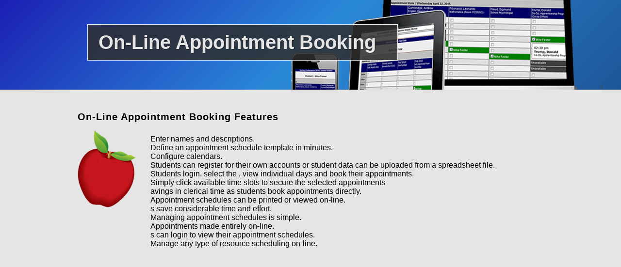

--- FILE ---
content_type: text/html; charset=UTF-8
request_url: http://counselorappointments.com/features.html
body_size: 2868
content:
<?php
//
// If a prefix is provided go to the admin folder and process the prefix
//

$headerIMG = "header.counsellorappointments.jpg";
$counsellor = "counsellor";
$Counsellor = "Counsellor";

if ($_SERVER['HTTP_HOST'] == 'www.counselorappointments.com') {
   $headerIMG = "header.counselorappointments.jpg";
   $counsellor = "counselor";
   $Counsellor = "Counselor";
}

?>
<!DOCTYPE html PUBLIC "-//W3C//DTD XHTML 1.0 Transitional//EN" "http://www.w3.org/TR/xhtml1/DTD/xhtml1-transitional.dtd">
<html xmlns="http://www.w3.org/1999/xhtml">
<head>
<?php include "metatags.php"; ?>
 <meta http-equiv="Content-Type" content="text/html; charset=utf-8" />
 <link rel="stylesheet" type="text/css" href="css/main.css" />
 <link rel="stylesheet" type="text/css" href="css/menu.css" />
 <?php include "includes/header.php"; ?>
 <style type="text/css">
  <!--
  h1.header {
   background: url(/images/<?php echo($headerIMG) ?>) top left no-repeat;
  }
  -->
 </style>
</head>

<body>
  <?php include "includes/top-nav.php"; ?>
  <div class="header-internal">
    <div class="header-internal-image">
      <div class="container">

        <h3>On-Line <?php echo($Counsellor) ?> Appointment Booking</h3>
      </div>
    </div>
  </div>
  <div class="container internal">
    <div class="content">
     <p style='font-size: 20px'><b>On-Line <?php echo($Counsellor) ?> Appointment Booking Features</b></p>
     <table width='100%'>
      <tr>
       <td width='150' align='left' valign='top'>
        <img src='images/apple.png' border='0' align='left' style='padding: 0 15px 0 0;' alt="On-Line <?php echo($Counsellor) ?> Appointment Booking">
       </td>
       <td>
        <ul class="list">
         <li>Enter <?php echo($counsellor) ?> names and descriptions.</li>
         <li>Define an appointment schedule template in minutes.</li>
         <li>Configure <?php echo($counsellor) ?> calendars.</li>
         <li>Students can register for their own accounts or student data can be uploaded from a spreadsheet file.</li>
         <li>Students login, select the <?php echo($counsellor) ?>, view individual days and book their appointments.</li>
         <li>Simply click available time slots to secure the selected appointments</li>
         <li>avings in clerical time as students book appointments directly.</li>
         <li>Appointment schedules can be printed or viewed on-line.</li>
         <li><?php echo($Counsellor) ?>s save considerable time and effort.</li>
         <li>Managing appointment schedules is simple.</li>
         <li>Appointments made entirely on-line.</li>
         <li><?php echo($Counsellor) ?>s can login to view their appointment schedules.</li>
         <li>Manage any type of resource scheduling on-line.</li>
        </ul>
       </td>
      </tr>
     </table>
    </div>
   
 </div>
 <?php include "includes/footer.php"; ?>
</body>
</html>


--- FILE ---
content_type: text/css
request_url: http://counselorappointments.com/css/main.css
body_size: 119929
content:
/* `XHTML, HTML4, HTML5 Reset
----------------------------------------------------------------------------------------------------*/
a,
abbr,
acronym,
address,
applet,
article,
aside,
audio,
b,
big,
blockquote,
body,
canvas,
caption,
center,
cite,
code,
dd,
del,
details,
dfn,
dialog,
div,
dl,
dt,
em,
embed,
fieldset,
figcaption,
figure,
font,
footer,
form,
h1,
h2,
h3,
h4,
h5,
h6,
header,
hgroup,
hr,
html,
i,
iframe,
img,
ins,
kbd,
label,
legend,
li,
mark,
menu,
meter,
nav,
object,
ol,
output,
p,
pre,
progress,
q,
rp,
rt,
ruby,
s,
samp,
section,
small,
span,
strike,
strong,
sub,
summary,
sup,
table,
tbody,
td,
tfoot,
th,
thead,
time,
tr,
tt,
u,
ul,
var,
video,
xmp {
  border: 0;
  margin: 0;
  padding: 0;
  font-size: 100%; }

html,
body {
  height: 100%; }

article,
aside,
details,
figcaption,
figure,
footer,
header,
hgroup,
menu,
nav,
section {
  /*
    Override the default (display: inline) for
    browsers that do not recognize HTML5 tags.
  
    IE8 (and lower) requires a shiv:
    http://ejohn.org/blog/html5-shiv
  */
  display: block; }

b,
strong {
  /*
    Makes browsers agree.
    IE + Opera = font-weight: bold.
    Gecko + WebKit = font-weight: bolder.
  */
  font-weight: bold; }

img {
  color: transparent;
  font-size: 0;
  vertical-align: middle;
  /*
    For IE.
    http://css-tricks.com/ie-fix-bicubic-scaling-for-images
  */
  -ms-interpolation-mode: bicubic; }

ol,
ul {
  list-style: none; }

li {
  /*
    For IE6 + IE7:
  
    "display: list-item" keeps bullets from
    disappearing if hasLayout is triggered.
  */
  display: list-item; }

table {
  border-collapse: collapse;
  border-spacing: 0; }

th,
td,
caption {
  font-weight: normal;
  vertical-align: top;
  text-align: left; }

q {
  quotes: none; }

q:before,
q:after {
  content: '';
  content: none; }

sub,
sup,
small {
  font-size: 75%; }

sub,
sup {
  line-height: 0;
  position: relative;
  vertical-align: baseline; }

sub {
  bottom: -0.25em; }

sup {
  top: -0.5em; }

svg {
  /*
    For IE9. Without, occasionally draws shapes
    outside the boundaries of <svg> rectangle.
  */
  overflow: hidden; }

body p, body li {
  font-family: 'Open Sans', sans-serif, Arial;
  font-weight: 300; }

h1, h2, h3, h4 {
  font-family: 'Abel', sans-serif; }

.text-center {
  text-align: center; }

a {
  font-family: 'Open Sans', sans-serif, Arial;
  font-weight: 300; }

body[data-aos-duration='50'] [data-aos], [data-aos][data-aos][data-aos-duration='50'] {
  transition-duration: 50ms; }
body[data-aos-delay='50'] [data-aos], [data-aos][data-aos][data-aos-delay='50'] {
  transition-delay: 0; }
  body[data-aos-delay='50'] [data-aos].aos-animate, [data-aos][data-aos][data-aos-delay='50'].aos-animate {
    transition-delay: 50ms; }
body[data-aos-duration='100'] [data-aos], [data-aos][data-aos][data-aos-duration='100'] {
  transition-duration: 100ms; }
body[data-aos-delay='100'] [data-aos], [data-aos][data-aos][data-aos-delay='100'] {
  transition-delay: 0; }
  body[data-aos-delay='100'] [data-aos].aos-animate, [data-aos][data-aos][data-aos-delay='100'].aos-animate {
    transition-delay: 100ms; }
body[data-aos-duration='150'] [data-aos], [data-aos][data-aos][data-aos-duration='150'] {
  transition-duration: 150ms; }
body[data-aos-delay='150'] [data-aos], [data-aos][data-aos][data-aos-delay='150'] {
  transition-delay: 0; }
  body[data-aos-delay='150'] [data-aos].aos-animate, [data-aos][data-aos][data-aos-delay='150'].aos-animate {
    transition-delay: 150ms; }
body[data-aos-duration='200'] [data-aos], [data-aos][data-aos][data-aos-duration='200'] {
  transition-duration: 200ms; }
body[data-aos-delay='200'] [data-aos], [data-aos][data-aos][data-aos-delay='200'] {
  transition-delay: 0; }
  body[data-aos-delay='200'] [data-aos].aos-animate, [data-aos][data-aos][data-aos-delay='200'].aos-animate {
    transition-delay: 200ms; }
body[data-aos-duration='250'] [data-aos], [data-aos][data-aos][data-aos-duration='250'] {
  transition-duration: 250ms; }
body[data-aos-delay='250'] [data-aos], [data-aos][data-aos][data-aos-delay='250'] {
  transition-delay: 0; }
  body[data-aos-delay='250'] [data-aos].aos-animate, [data-aos][data-aos][data-aos-delay='250'].aos-animate {
    transition-delay: 250ms; }
body[data-aos-duration='300'] [data-aos], [data-aos][data-aos][data-aos-duration='300'] {
  transition-duration: 300ms; }
body[data-aos-delay='300'] [data-aos], [data-aos][data-aos][data-aos-delay='300'] {
  transition-delay: 0; }
  body[data-aos-delay='300'] [data-aos].aos-animate, [data-aos][data-aos][data-aos-delay='300'].aos-animate {
    transition-delay: 300ms; }
body[data-aos-duration='350'] [data-aos], [data-aos][data-aos][data-aos-duration='350'] {
  transition-duration: 350ms; }
body[data-aos-delay='350'] [data-aos], [data-aos][data-aos][data-aos-delay='350'] {
  transition-delay: 0; }
  body[data-aos-delay='350'] [data-aos].aos-animate, [data-aos][data-aos][data-aos-delay='350'].aos-animate {
    transition-delay: 350ms; }
body[data-aos-duration='400'] [data-aos], [data-aos][data-aos][data-aos-duration='400'] {
  transition-duration: 400ms; }
body[data-aos-delay='400'] [data-aos], [data-aos][data-aos][data-aos-delay='400'] {
  transition-delay: 0; }
  body[data-aos-delay='400'] [data-aos].aos-animate, [data-aos][data-aos][data-aos-delay='400'].aos-animate {
    transition-delay: 400ms; }
body[data-aos-duration='450'] [data-aos], [data-aos][data-aos][data-aos-duration='450'] {
  transition-duration: 450ms; }
body[data-aos-delay='450'] [data-aos], [data-aos][data-aos][data-aos-delay='450'] {
  transition-delay: 0; }
  body[data-aos-delay='450'] [data-aos].aos-animate, [data-aos][data-aos][data-aos-delay='450'].aos-animate {
    transition-delay: 450ms; }
body[data-aos-duration='500'] [data-aos], [data-aos][data-aos][data-aos-duration='500'] {
  transition-duration: 500ms; }
body[data-aos-delay='500'] [data-aos], [data-aos][data-aos][data-aos-delay='500'] {
  transition-delay: 0; }
  body[data-aos-delay='500'] [data-aos].aos-animate, [data-aos][data-aos][data-aos-delay='500'].aos-animate {
    transition-delay: 500ms; }
body[data-aos-duration='550'] [data-aos], [data-aos][data-aos][data-aos-duration='550'] {
  transition-duration: 550ms; }
body[data-aos-delay='550'] [data-aos], [data-aos][data-aos][data-aos-delay='550'] {
  transition-delay: 0; }
  body[data-aos-delay='550'] [data-aos].aos-animate, [data-aos][data-aos][data-aos-delay='550'].aos-animate {
    transition-delay: 550ms; }
body[data-aos-duration='600'] [data-aos], [data-aos][data-aos][data-aos-duration='600'] {
  transition-duration: 600ms; }
body[data-aos-delay='600'] [data-aos], [data-aos][data-aos][data-aos-delay='600'] {
  transition-delay: 0; }
  body[data-aos-delay='600'] [data-aos].aos-animate, [data-aos][data-aos][data-aos-delay='600'].aos-animate {
    transition-delay: 600ms; }
body[data-aos-duration='650'] [data-aos], [data-aos][data-aos][data-aos-duration='650'] {
  transition-duration: 650ms; }
body[data-aos-delay='650'] [data-aos], [data-aos][data-aos][data-aos-delay='650'] {
  transition-delay: 0; }
  body[data-aos-delay='650'] [data-aos].aos-animate, [data-aos][data-aos][data-aos-delay='650'].aos-animate {
    transition-delay: 650ms; }
body[data-aos-duration='700'] [data-aos], [data-aos][data-aos][data-aos-duration='700'] {
  transition-duration: 700ms; }
body[data-aos-delay='700'] [data-aos], [data-aos][data-aos][data-aos-delay='700'] {
  transition-delay: 0; }
  body[data-aos-delay='700'] [data-aos].aos-animate, [data-aos][data-aos][data-aos-delay='700'].aos-animate {
    transition-delay: 700ms; }
body[data-aos-duration='750'] [data-aos], [data-aos][data-aos][data-aos-duration='750'] {
  transition-duration: 750ms; }
body[data-aos-delay='750'] [data-aos], [data-aos][data-aos][data-aos-delay='750'] {
  transition-delay: 0; }
  body[data-aos-delay='750'] [data-aos].aos-animate, [data-aos][data-aos][data-aos-delay='750'].aos-animate {
    transition-delay: 750ms; }
body[data-aos-duration='800'] [data-aos], [data-aos][data-aos][data-aos-duration='800'] {
  transition-duration: 800ms; }
body[data-aos-delay='800'] [data-aos], [data-aos][data-aos][data-aos-delay='800'] {
  transition-delay: 0; }
  body[data-aos-delay='800'] [data-aos].aos-animate, [data-aos][data-aos][data-aos-delay='800'].aos-animate {
    transition-delay: 800ms; }
body[data-aos-duration='850'] [data-aos], [data-aos][data-aos][data-aos-duration='850'] {
  transition-duration: 850ms; }
body[data-aos-delay='850'] [data-aos], [data-aos][data-aos][data-aos-delay='850'] {
  transition-delay: 0; }
  body[data-aos-delay='850'] [data-aos].aos-animate, [data-aos][data-aos][data-aos-delay='850'].aos-animate {
    transition-delay: 850ms; }
body[data-aos-duration='900'] [data-aos], [data-aos][data-aos][data-aos-duration='900'] {
  transition-duration: 900ms; }
body[data-aos-delay='900'] [data-aos], [data-aos][data-aos][data-aos-delay='900'] {
  transition-delay: 0; }
  body[data-aos-delay='900'] [data-aos].aos-animate, [data-aos][data-aos][data-aos-delay='900'].aos-animate {
    transition-delay: 900ms; }
body[data-aos-duration='950'] [data-aos], [data-aos][data-aos][data-aos-duration='950'] {
  transition-duration: 950ms; }
body[data-aos-delay='950'] [data-aos], [data-aos][data-aos][data-aos-delay='950'] {
  transition-delay: 0; }
  body[data-aos-delay='950'] [data-aos].aos-animate, [data-aos][data-aos][data-aos-delay='950'].aos-animate {
    transition-delay: 950ms; }
body[data-aos-duration='1000'] [data-aos], [data-aos][data-aos][data-aos-duration='1000'] {
  transition-duration: 1000ms; }
body[data-aos-delay='1000'] [data-aos], [data-aos][data-aos][data-aos-delay='1000'] {
  transition-delay: 0; }
  body[data-aos-delay='1000'] [data-aos].aos-animate, [data-aos][data-aos][data-aos-delay='1000'].aos-animate {
    transition-delay: 1000ms; }
body[data-aos-duration='1050'] [data-aos], [data-aos][data-aos][data-aos-duration='1050'] {
  transition-duration: 1050ms; }
body[data-aos-delay='1050'] [data-aos], [data-aos][data-aos][data-aos-delay='1050'] {
  transition-delay: 0; }
  body[data-aos-delay='1050'] [data-aos].aos-animate, [data-aos][data-aos][data-aos-delay='1050'].aos-animate {
    transition-delay: 1050ms; }
body[data-aos-duration='1100'] [data-aos], [data-aos][data-aos][data-aos-duration='1100'] {
  transition-duration: 1100ms; }
body[data-aos-delay='1100'] [data-aos], [data-aos][data-aos][data-aos-delay='1100'] {
  transition-delay: 0; }
  body[data-aos-delay='1100'] [data-aos].aos-animate, [data-aos][data-aos][data-aos-delay='1100'].aos-animate {
    transition-delay: 1100ms; }
body[data-aos-duration='1150'] [data-aos], [data-aos][data-aos][data-aos-duration='1150'] {
  transition-duration: 1150ms; }
body[data-aos-delay='1150'] [data-aos], [data-aos][data-aos][data-aos-delay='1150'] {
  transition-delay: 0; }
  body[data-aos-delay='1150'] [data-aos].aos-animate, [data-aos][data-aos][data-aos-delay='1150'].aos-animate {
    transition-delay: 1150ms; }
body[data-aos-duration='1200'] [data-aos], [data-aos][data-aos][data-aos-duration='1200'] {
  transition-duration: 1200ms; }
body[data-aos-delay='1200'] [data-aos], [data-aos][data-aos][data-aos-delay='1200'] {
  transition-delay: 0; }
  body[data-aos-delay='1200'] [data-aos].aos-animate, [data-aos][data-aos][data-aos-delay='1200'].aos-animate {
    transition-delay: 1200ms; }
body[data-aos-duration='1250'] [data-aos], [data-aos][data-aos][data-aos-duration='1250'] {
  transition-duration: 1250ms; }
body[data-aos-delay='1250'] [data-aos], [data-aos][data-aos][data-aos-delay='1250'] {
  transition-delay: 0; }
  body[data-aos-delay='1250'] [data-aos].aos-animate, [data-aos][data-aos][data-aos-delay='1250'].aos-animate {
    transition-delay: 1250ms; }
body[data-aos-duration='1300'] [data-aos], [data-aos][data-aos][data-aos-duration='1300'] {
  transition-duration: 1300ms; }
body[data-aos-delay='1300'] [data-aos], [data-aos][data-aos][data-aos-delay='1300'] {
  transition-delay: 0; }
  body[data-aos-delay='1300'] [data-aos].aos-animate, [data-aos][data-aos][data-aos-delay='1300'].aos-animate {
    transition-delay: 1300ms; }
body[data-aos-duration='1350'] [data-aos], [data-aos][data-aos][data-aos-duration='1350'] {
  transition-duration: 1350ms; }
body[data-aos-delay='1350'] [data-aos], [data-aos][data-aos][data-aos-delay='1350'] {
  transition-delay: 0; }
  body[data-aos-delay='1350'] [data-aos].aos-animate, [data-aos][data-aos][data-aos-delay='1350'].aos-animate {
    transition-delay: 1350ms; }
body[data-aos-duration='1400'] [data-aos], [data-aos][data-aos][data-aos-duration='1400'] {
  transition-duration: 1400ms; }
body[data-aos-delay='1400'] [data-aos], [data-aos][data-aos][data-aos-delay='1400'] {
  transition-delay: 0; }
  body[data-aos-delay='1400'] [data-aos].aos-animate, [data-aos][data-aos][data-aos-delay='1400'].aos-animate {
    transition-delay: 1400ms; }
body[data-aos-duration='1450'] [data-aos], [data-aos][data-aos][data-aos-duration='1450'] {
  transition-duration: 1450ms; }
body[data-aos-delay='1450'] [data-aos], [data-aos][data-aos][data-aos-delay='1450'] {
  transition-delay: 0; }
  body[data-aos-delay='1450'] [data-aos].aos-animate, [data-aos][data-aos][data-aos-delay='1450'].aos-animate {
    transition-delay: 1450ms; }
body[data-aos-duration='1500'] [data-aos], [data-aos][data-aos][data-aos-duration='1500'] {
  transition-duration: 1500ms; }
body[data-aos-delay='1500'] [data-aos], [data-aos][data-aos][data-aos-delay='1500'] {
  transition-delay: 0; }
  body[data-aos-delay='1500'] [data-aos].aos-animate, [data-aos][data-aos][data-aos-delay='1500'].aos-animate {
    transition-delay: 1500ms; }
body[data-aos-duration='1550'] [data-aos], [data-aos][data-aos][data-aos-duration='1550'] {
  transition-duration: 1550ms; }
body[data-aos-delay='1550'] [data-aos], [data-aos][data-aos][data-aos-delay='1550'] {
  transition-delay: 0; }
  body[data-aos-delay='1550'] [data-aos].aos-animate, [data-aos][data-aos][data-aos-delay='1550'].aos-animate {
    transition-delay: 1550ms; }
body[data-aos-duration='1600'] [data-aos], [data-aos][data-aos][data-aos-duration='1600'] {
  transition-duration: 1600ms; }
body[data-aos-delay='1600'] [data-aos], [data-aos][data-aos][data-aos-delay='1600'] {
  transition-delay: 0; }
  body[data-aos-delay='1600'] [data-aos].aos-animate, [data-aos][data-aos][data-aos-delay='1600'].aos-animate {
    transition-delay: 1600ms; }
body[data-aos-duration='1650'] [data-aos], [data-aos][data-aos][data-aos-duration='1650'] {
  transition-duration: 1650ms; }
body[data-aos-delay='1650'] [data-aos], [data-aos][data-aos][data-aos-delay='1650'] {
  transition-delay: 0; }
  body[data-aos-delay='1650'] [data-aos].aos-animate, [data-aos][data-aos][data-aos-delay='1650'].aos-animate {
    transition-delay: 1650ms; }
body[data-aos-duration='1700'] [data-aos], [data-aos][data-aos][data-aos-duration='1700'] {
  transition-duration: 1700ms; }
body[data-aos-delay='1700'] [data-aos], [data-aos][data-aos][data-aos-delay='1700'] {
  transition-delay: 0; }
  body[data-aos-delay='1700'] [data-aos].aos-animate, [data-aos][data-aos][data-aos-delay='1700'].aos-animate {
    transition-delay: 1700ms; }
body[data-aos-duration='1750'] [data-aos], [data-aos][data-aos][data-aos-duration='1750'] {
  transition-duration: 1750ms; }
body[data-aos-delay='1750'] [data-aos], [data-aos][data-aos][data-aos-delay='1750'] {
  transition-delay: 0; }
  body[data-aos-delay='1750'] [data-aos].aos-animate, [data-aos][data-aos][data-aos-delay='1750'].aos-animate {
    transition-delay: 1750ms; }
body[data-aos-duration='1800'] [data-aos], [data-aos][data-aos][data-aos-duration='1800'] {
  transition-duration: 1800ms; }
body[data-aos-delay='1800'] [data-aos], [data-aos][data-aos][data-aos-delay='1800'] {
  transition-delay: 0; }
  body[data-aos-delay='1800'] [data-aos].aos-animate, [data-aos][data-aos][data-aos-delay='1800'].aos-animate {
    transition-delay: 1800ms; }
body[data-aos-duration='1850'] [data-aos], [data-aos][data-aos][data-aos-duration='1850'] {
  transition-duration: 1850ms; }
body[data-aos-delay='1850'] [data-aos], [data-aos][data-aos][data-aos-delay='1850'] {
  transition-delay: 0; }
  body[data-aos-delay='1850'] [data-aos].aos-animate, [data-aos][data-aos][data-aos-delay='1850'].aos-animate {
    transition-delay: 1850ms; }
body[data-aos-duration='1900'] [data-aos], [data-aos][data-aos][data-aos-duration='1900'] {
  transition-duration: 1900ms; }
body[data-aos-delay='1900'] [data-aos], [data-aos][data-aos][data-aos-delay='1900'] {
  transition-delay: 0; }
  body[data-aos-delay='1900'] [data-aos].aos-animate, [data-aos][data-aos][data-aos-delay='1900'].aos-animate {
    transition-delay: 1900ms; }
body[data-aos-duration='1950'] [data-aos], [data-aos][data-aos][data-aos-duration='1950'] {
  transition-duration: 1950ms; }
body[data-aos-delay='1950'] [data-aos], [data-aos][data-aos][data-aos-delay='1950'] {
  transition-delay: 0; }
  body[data-aos-delay='1950'] [data-aos].aos-animate, [data-aos][data-aos][data-aos-delay='1950'].aos-animate {
    transition-delay: 1950ms; }
body[data-aos-duration='2000'] [data-aos], [data-aos][data-aos][data-aos-duration='2000'] {
  transition-duration: 2000ms; }
body[data-aos-delay='2000'] [data-aos], [data-aos][data-aos][data-aos-delay='2000'] {
  transition-delay: 0; }
  body[data-aos-delay='2000'] [data-aos].aos-animate, [data-aos][data-aos][data-aos-delay='2000'].aos-animate {
    transition-delay: 2000ms; }
body[data-aos-duration='2050'] [data-aos], [data-aos][data-aos][data-aos-duration='2050'] {
  transition-duration: 2050ms; }
body[data-aos-delay='2050'] [data-aos], [data-aos][data-aos][data-aos-delay='2050'] {
  transition-delay: 0; }
  body[data-aos-delay='2050'] [data-aos].aos-animate, [data-aos][data-aos][data-aos-delay='2050'].aos-animate {
    transition-delay: 2050ms; }
body[data-aos-duration='2100'] [data-aos], [data-aos][data-aos][data-aos-duration='2100'] {
  transition-duration: 2100ms; }
body[data-aos-delay='2100'] [data-aos], [data-aos][data-aos][data-aos-delay='2100'] {
  transition-delay: 0; }
  body[data-aos-delay='2100'] [data-aos].aos-animate, [data-aos][data-aos][data-aos-delay='2100'].aos-animate {
    transition-delay: 2100ms; }
body[data-aos-duration='2150'] [data-aos], [data-aos][data-aos][data-aos-duration='2150'] {
  transition-duration: 2150ms; }
body[data-aos-delay='2150'] [data-aos], [data-aos][data-aos][data-aos-delay='2150'] {
  transition-delay: 0; }
  body[data-aos-delay='2150'] [data-aos].aos-animate, [data-aos][data-aos][data-aos-delay='2150'].aos-animate {
    transition-delay: 2150ms; }
body[data-aos-duration='2200'] [data-aos], [data-aos][data-aos][data-aos-duration='2200'] {
  transition-duration: 2200ms; }
body[data-aos-delay='2200'] [data-aos], [data-aos][data-aos][data-aos-delay='2200'] {
  transition-delay: 0; }
  body[data-aos-delay='2200'] [data-aos].aos-animate, [data-aos][data-aos][data-aos-delay='2200'].aos-animate {
    transition-delay: 2200ms; }
body[data-aos-duration='2250'] [data-aos], [data-aos][data-aos][data-aos-duration='2250'] {
  transition-duration: 2250ms; }
body[data-aos-delay='2250'] [data-aos], [data-aos][data-aos][data-aos-delay='2250'] {
  transition-delay: 0; }
  body[data-aos-delay='2250'] [data-aos].aos-animate, [data-aos][data-aos][data-aos-delay='2250'].aos-animate {
    transition-delay: 2250ms; }
body[data-aos-duration='2300'] [data-aos], [data-aos][data-aos][data-aos-duration='2300'] {
  transition-duration: 2300ms; }
body[data-aos-delay='2300'] [data-aos], [data-aos][data-aos][data-aos-delay='2300'] {
  transition-delay: 0; }
  body[data-aos-delay='2300'] [data-aos].aos-animate, [data-aos][data-aos][data-aos-delay='2300'].aos-animate {
    transition-delay: 2300ms; }
body[data-aos-duration='2350'] [data-aos], [data-aos][data-aos][data-aos-duration='2350'] {
  transition-duration: 2350ms; }
body[data-aos-delay='2350'] [data-aos], [data-aos][data-aos][data-aos-delay='2350'] {
  transition-delay: 0; }
  body[data-aos-delay='2350'] [data-aos].aos-animate, [data-aos][data-aos][data-aos-delay='2350'].aos-animate {
    transition-delay: 2350ms; }
body[data-aos-duration='2400'] [data-aos], [data-aos][data-aos][data-aos-duration='2400'] {
  transition-duration: 2400ms; }
body[data-aos-delay='2400'] [data-aos], [data-aos][data-aos][data-aos-delay='2400'] {
  transition-delay: 0; }
  body[data-aos-delay='2400'] [data-aos].aos-animate, [data-aos][data-aos][data-aos-delay='2400'].aos-animate {
    transition-delay: 2400ms; }
body[data-aos-duration='2450'] [data-aos], [data-aos][data-aos][data-aos-duration='2450'] {
  transition-duration: 2450ms; }
body[data-aos-delay='2450'] [data-aos], [data-aos][data-aos][data-aos-delay='2450'] {
  transition-delay: 0; }
  body[data-aos-delay='2450'] [data-aos].aos-animate, [data-aos][data-aos][data-aos-delay='2450'].aos-animate {
    transition-delay: 2450ms; }
body[data-aos-duration='2500'] [data-aos], [data-aos][data-aos][data-aos-duration='2500'] {
  transition-duration: 2500ms; }
body[data-aos-delay='2500'] [data-aos], [data-aos][data-aos][data-aos-delay='2500'] {
  transition-delay: 0; }
  body[data-aos-delay='2500'] [data-aos].aos-animate, [data-aos][data-aos][data-aos-delay='2500'].aos-animate {
    transition-delay: 2500ms; }
body[data-aos-duration='2550'] [data-aos], [data-aos][data-aos][data-aos-duration='2550'] {
  transition-duration: 2550ms; }
body[data-aos-delay='2550'] [data-aos], [data-aos][data-aos][data-aos-delay='2550'] {
  transition-delay: 0; }
  body[data-aos-delay='2550'] [data-aos].aos-animate, [data-aos][data-aos][data-aos-delay='2550'].aos-animate {
    transition-delay: 2550ms; }
body[data-aos-duration='2600'] [data-aos], [data-aos][data-aos][data-aos-duration='2600'] {
  transition-duration: 2600ms; }
body[data-aos-delay='2600'] [data-aos], [data-aos][data-aos][data-aos-delay='2600'] {
  transition-delay: 0; }
  body[data-aos-delay='2600'] [data-aos].aos-animate, [data-aos][data-aos][data-aos-delay='2600'].aos-animate {
    transition-delay: 2600ms; }
body[data-aos-duration='2650'] [data-aos], [data-aos][data-aos][data-aos-duration='2650'] {
  transition-duration: 2650ms; }
body[data-aos-delay='2650'] [data-aos], [data-aos][data-aos][data-aos-delay='2650'] {
  transition-delay: 0; }
  body[data-aos-delay='2650'] [data-aos].aos-animate, [data-aos][data-aos][data-aos-delay='2650'].aos-animate {
    transition-delay: 2650ms; }
body[data-aos-duration='2700'] [data-aos], [data-aos][data-aos][data-aos-duration='2700'] {
  transition-duration: 2700ms; }
body[data-aos-delay='2700'] [data-aos], [data-aos][data-aos][data-aos-delay='2700'] {
  transition-delay: 0; }
  body[data-aos-delay='2700'] [data-aos].aos-animate, [data-aos][data-aos][data-aos-delay='2700'].aos-animate {
    transition-delay: 2700ms; }
body[data-aos-duration='2750'] [data-aos], [data-aos][data-aos][data-aos-duration='2750'] {
  transition-duration: 2750ms; }
body[data-aos-delay='2750'] [data-aos], [data-aos][data-aos][data-aos-delay='2750'] {
  transition-delay: 0; }
  body[data-aos-delay='2750'] [data-aos].aos-animate, [data-aos][data-aos][data-aos-delay='2750'].aos-animate {
    transition-delay: 2750ms; }
body[data-aos-duration='2800'] [data-aos], [data-aos][data-aos][data-aos-duration='2800'] {
  transition-duration: 2800ms; }
body[data-aos-delay='2800'] [data-aos], [data-aos][data-aos][data-aos-delay='2800'] {
  transition-delay: 0; }
  body[data-aos-delay='2800'] [data-aos].aos-animate, [data-aos][data-aos][data-aos-delay='2800'].aos-animate {
    transition-delay: 2800ms; }
body[data-aos-duration='2850'] [data-aos], [data-aos][data-aos][data-aos-duration='2850'] {
  transition-duration: 2850ms; }
body[data-aos-delay='2850'] [data-aos], [data-aos][data-aos][data-aos-delay='2850'] {
  transition-delay: 0; }
  body[data-aos-delay='2850'] [data-aos].aos-animate, [data-aos][data-aos][data-aos-delay='2850'].aos-animate {
    transition-delay: 2850ms; }
body[data-aos-duration='2900'] [data-aos], [data-aos][data-aos][data-aos-duration='2900'] {
  transition-duration: 2900ms; }
body[data-aos-delay='2900'] [data-aos], [data-aos][data-aos][data-aos-delay='2900'] {
  transition-delay: 0; }
  body[data-aos-delay='2900'] [data-aos].aos-animate, [data-aos][data-aos][data-aos-delay='2900'].aos-animate {
    transition-delay: 2900ms; }
body[data-aos-duration='2950'] [data-aos], [data-aos][data-aos][data-aos-duration='2950'] {
  transition-duration: 2950ms; }
body[data-aos-delay='2950'] [data-aos], [data-aos][data-aos][data-aos-delay='2950'] {
  transition-delay: 0; }
  body[data-aos-delay='2950'] [data-aos].aos-animate, [data-aos][data-aos][data-aos-delay='2950'].aos-animate {
    transition-delay: 2950ms; }
body[data-aos-duration='3000'] [data-aos], [data-aos][data-aos][data-aos-duration='3000'] {
  transition-duration: 3000ms; }
body[data-aos-delay='3000'] [data-aos], [data-aos][data-aos][data-aos-delay='3000'] {
  transition-delay: 0; }
  body[data-aos-delay='3000'] [data-aos].aos-animate, [data-aos][data-aos][data-aos-delay='3000'].aos-animate {
    transition-delay: 3000ms; }

body[data-aos-easing="linear"] [data-aos], [data-aos][data-aos][data-aos-easing="linear"] {
  transition-timing-function: cubic-bezier(0.25, 0.25, 0.75, 0.75); }
body[data-aos-easing="ease"] [data-aos], [data-aos][data-aos][data-aos-easing="ease"] {
  transition-timing-function: cubic-bezier(0.25, 0.1, 0.25, 1); }
body[data-aos-easing="ease-in"] [data-aos], [data-aos][data-aos][data-aos-easing="ease-in"] {
  transition-timing-function: cubic-bezier(0.42, 0, 1, 1); }
body[data-aos-easing="ease-out"] [data-aos], [data-aos][data-aos][data-aos-easing="ease-out"] {
  transition-timing-function: cubic-bezier(0, 0, 0.58, 1); }
body[data-aos-easing="ease-in-out"] [data-aos], [data-aos][data-aos][data-aos-easing="ease-in-out"] {
  transition-timing-function: cubic-bezier(0.42, 0, 0.58, 1); }
body[data-aos-easing="ease-in-back"] [data-aos], [data-aos][data-aos][data-aos-easing="ease-in-back"] {
  transition-timing-function: cubic-bezier(0.6, -0.28, 0.735, 0.045); }
body[data-aos-easing="ease-out-back"] [data-aos], [data-aos][data-aos][data-aos-easing="ease-out-back"] {
  transition-timing-function: cubic-bezier(0.175, 0.885, 0.32, 1.275); }
body[data-aos-easing="ease-in-out-back"] [data-aos], [data-aos][data-aos][data-aos-easing="ease-in-out-back"] {
  transition-timing-function: cubic-bezier(0.68, -0.55, 0.265, 1.55); }
body[data-aos-easing="ease-in-sine"] [data-aos], [data-aos][data-aos][data-aos-easing="ease-in-sine"] {
  transition-timing-function: cubic-bezier(0.47, 0, 0.745, 0.715); }
body[data-aos-easing="ease-out-sine"] [data-aos], [data-aos][data-aos][data-aos-easing="ease-out-sine"] {
  transition-timing-function: cubic-bezier(0.39, 0.575, 0.565, 1); }
body[data-aos-easing="ease-in-out-sine"] [data-aos], [data-aos][data-aos][data-aos-easing="ease-in-out-sine"] {
  transition-timing-function: cubic-bezier(0.445, 0.05, 0.55, 0.95); }
body[data-aos-easing="ease-in-quad"] [data-aos], [data-aos][data-aos][data-aos-easing="ease-in-quad"] {
  transition-timing-function: cubic-bezier(0.55, 0.085, 0.68, 0.53); }
body[data-aos-easing="ease-out-quad"] [data-aos], [data-aos][data-aos][data-aos-easing="ease-out-quad"] {
  transition-timing-function: cubic-bezier(0.25, 0.46, 0.45, 0.94); }
body[data-aos-easing="ease-in-out-quad"] [data-aos], [data-aos][data-aos][data-aos-easing="ease-in-out-quad"] {
  transition-timing-function: cubic-bezier(0.455, 0.03, 0.515, 0.955); }
body[data-aos-easing="ease-in-cubic"] [data-aos], [data-aos][data-aos][data-aos-easing="ease-in-cubic"] {
  transition-timing-function: cubic-bezier(0.55, 0.085, 0.68, 0.53); }
body[data-aos-easing="ease-out-cubic"] [data-aos], [data-aos][data-aos][data-aos-easing="ease-out-cubic"] {
  transition-timing-function: cubic-bezier(0.25, 0.46, 0.45, 0.94); }
body[data-aos-easing="ease-in-out-cubic"] [data-aos], [data-aos][data-aos][data-aos-easing="ease-in-out-cubic"] {
  transition-timing-function: cubic-bezier(0.455, 0.03, 0.515, 0.955); }
body[data-aos-easing="ease-in-quart"] [data-aos], [data-aos][data-aos][data-aos-easing="ease-in-quart"] {
  transition-timing-function: cubic-bezier(0.55, 0.085, 0.68, 0.53); }
body[data-aos-easing="ease-out-quart"] [data-aos], [data-aos][data-aos][data-aos-easing="ease-out-quart"] {
  transition-timing-function: cubic-bezier(0.25, 0.46, 0.45, 0.94); }
body[data-aos-easing="ease-in-out-quart"] [data-aos], [data-aos][data-aos][data-aos-easing="ease-in-out-quart"] {
  transition-timing-function: cubic-bezier(0.455, 0.03, 0.515, 0.955); }

/**
 * Fade animations:
 * fade
 * fade-up, fade-down, fade-left, fade-right
 * fade-up-right, fade-up-left, fade-down-right, fade-down-left
 */
[data-aos^='fade'][data-aos^='fade'] {
  opacity: 0;
  transition-property: opacity, transform; }
  [data-aos^='fade'][data-aos^='fade'].aos-animate {
    opacity: 1;
    transform: translate(0, 0); }

[data-aos='fade-up'] {
  transform: translate(0, 100px); }

[data-aos='fade-down'] {
  transform: translate(0, -100px); }

[data-aos='fade-right'] {
  transform: translate(-100px, 0); }

[data-aos='fade-left'] {
  transform: translate(100px, 0); }

[data-aos='fade-up-right'] {
  transform: translate(-100px, 100px); }

[data-aos='fade-up-left'] {
  transform: translate(100px, 100px); }

[data-aos='fade-down-right'] {
  transform: translate(-100px, -100px); }

[data-aos='fade-down-left'] {
  transform: translate(100px, -100px); }

/**
 * Zoom animations:
 * zoom-in, zoom-in-up, zoom-in-down, zoom-in-left, zoom-in-right
 * zoom-out, zoom-out-up, zoom-out-down, zoom-out-left, zoom-out-right
 */
[data-aos^='zoom'][data-aos^='zoom'] {
  opacity: 0;
  transition-property: opacity, transform; }
  [data-aos^='zoom'][data-aos^='zoom'].aos-animate {
    opacity: 1;
    transform: translate(0, 0) scale(1); }

[data-aos='zoom-in'] {
  transform: scale(0.6); }

[data-aos='zoom-in-up'] {
  transform: translate(0, 100px) scale(0.6); }

[data-aos='zoom-in-down'] {
  transform: translate(0, -100px) scale(0.6); }

[data-aos='zoom-in-right'] {
  transform: translate(-100px, 0) scale(0.6); }

[data-aos='zoom-in-left'] {
  transform: translate(100px, 0) scale(0.6); }

[data-aos='zoom-out'] {
  transform: scale(1.2); }

[data-aos='zoom-out-up'] {
  transform: translate(0, 100px) scale(1.2); }

[data-aos='zoom-out-down'] {
  transform: translate(0, -100px) scale(1.2); }

[data-aos='zoom-out-right'] {
  transform: translate(-100px, 0) scale(1.2); }

[data-aos='zoom-out-left'] {
  transform: translate(100px, 0) scale(1.2); }

/**
 * Slide animations
 */
[data-aos^='slide'][data-aos^='slide'] {
  transition-property: transform; }
  [data-aos^='slide'][data-aos^='slide'].aos-animate {
    transform: translate(0, 0); }

[data-aos='slide-up'] {
  transform: translateY(100%); }

[data-aos='slide-down'] {
  transform: translateY(-100%); }

[data-aos='slide-right'] {
  transform: translateX(-100%); }

[data-aos='slide-left'] {
  transform: translateX(100%); }

/**
 * Flip animations:
 * flip-left, flip-right, flip-up, flip-down
 */
[data-aos^='flip'][data-aos^='flip'] {
  backface-visibility: hidden;
  transition-property: transform; }

[data-aos='flip-left'] {
  transform: perspective(2500px) rotateY(-100deg); }
  [data-aos='flip-left'].aos-animate {
    transform: perspective(2500px) rotateY(0); }

[data-aos='flip-right'] {
  transform: perspective(2500px) rotateY(100deg); }
  [data-aos='flip-right'].aos-animate {
    transform: perspective(2500px) rotateY(0); }

[data-aos='flip-up'] {
  transform: perspective(2500px) rotateX(-100deg); }
  [data-aos='flip-up'].aos-animate {
    transform: perspective(2500px) rotateX(0); }

[data-aos='flip-down'] {
  transform: perspective(2500px) rotateX(100deg); }
  [data-aos='flip-down'].aos-animate {
    transform: perspective(2500px) rotateX(0); }

.btn {
  display: inline-block;
  padding: 10px 35px;
  margin: 0 3px;
  font-weight: normal;
  text-align: center;
  vertical-align: middle;
  touch-action: manipulation;
  cursor: pointer;
  background-image: none;
  border: 1px solid #7f8187;
  white-space: nowrap;
  padding: 6px 12px;
  font-size: 14px;
  line-height: 1.32857;
  text-decoration: none;
  border-radius: 5px;
  -moz-border-radius: 5px;
  -webkit-border-radius: 5px;
  box-shadow: 0px 0px 5px 0 #848080;
  -moz-box-shadow: 0px 0px 5px 0 #848080;
  -webkit-box-shadow: 0px 0px 5px 0 #848080;
  font-weight: bold;
  color: black; }
  .btn.btn-primary {
    background: white; }
    .btn.btn-primary:focus {
      background: white; }

body[data-aos-duration='50'] [data-aos], [data-aos][data-aos][data-aos-duration='50'] {
  transition-duration: 50ms; }
body[data-aos-delay='50'] [data-aos], [data-aos][data-aos][data-aos-delay='50'] {
  transition-delay: 0; }
  body[data-aos-delay='50'] [data-aos].aos-animate, [data-aos][data-aos][data-aos-delay='50'].aos-animate {
    transition-delay: 50ms; }
body[data-aos-duration='100'] [data-aos], [data-aos][data-aos][data-aos-duration='100'] {
  transition-duration: 100ms; }
body[data-aos-delay='100'] [data-aos], [data-aos][data-aos][data-aos-delay='100'] {
  transition-delay: 0; }
  body[data-aos-delay='100'] [data-aos].aos-animate, [data-aos][data-aos][data-aos-delay='100'].aos-animate {
    transition-delay: 100ms; }
body[data-aos-duration='150'] [data-aos], [data-aos][data-aos][data-aos-duration='150'] {
  transition-duration: 150ms; }
body[data-aos-delay='150'] [data-aos], [data-aos][data-aos][data-aos-delay='150'] {
  transition-delay: 0; }
  body[data-aos-delay='150'] [data-aos].aos-animate, [data-aos][data-aos][data-aos-delay='150'].aos-animate {
    transition-delay: 150ms; }
body[data-aos-duration='200'] [data-aos], [data-aos][data-aos][data-aos-duration='200'] {
  transition-duration: 200ms; }
body[data-aos-delay='200'] [data-aos], [data-aos][data-aos][data-aos-delay='200'] {
  transition-delay: 0; }
  body[data-aos-delay='200'] [data-aos].aos-animate, [data-aos][data-aos][data-aos-delay='200'].aos-animate {
    transition-delay: 200ms; }
body[data-aos-duration='250'] [data-aos], [data-aos][data-aos][data-aos-duration='250'] {
  transition-duration: 250ms; }
body[data-aos-delay='250'] [data-aos], [data-aos][data-aos][data-aos-delay='250'] {
  transition-delay: 0; }
  body[data-aos-delay='250'] [data-aos].aos-animate, [data-aos][data-aos][data-aos-delay='250'].aos-animate {
    transition-delay: 250ms; }
body[data-aos-duration='300'] [data-aos], [data-aos][data-aos][data-aos-duration='300'] {
  transition-duration: 300ms; }
body[data-aos-delay='300'] [data-aos], [data-aos][data-aos][data-aos-delay='300'] {
  transition-delay: 0; }
  body[data-aos-delay='300'] [data-aos].aos-animate, [data-aos][data-aos][data-aos-delay='300'].aos-animate {
    transition-delay: 300ms; }
body[data-aos-duration='350'] [data-aos], [data-aos][data-aos][data-aos-duration='350'] {
  transition-duration: 350ms; }
body[data-aos-delay='350'] [data-aos], [data-aos][data-aos][data-aos-delay='350'] {
  transition-delay: 0; }
  body[data-aos-delay='350'] [data-aos].aos-animate, [data-aos][data-aos][data-aos-delay='350'].aos-animate {
    transition-delay: 350ms; }
body[data-aos-duration='400'] [data-aos], [data-aos][data-aos][data-aos-duration='400'] {
  transition-duration: 400ms; }
body[data-aos-delay='400'] [data-aos], [data-aos][data-aos][data-aos-delay='400'] {
  transition-delay: 0; }
  body[data-aos-delay='400'] [data-aos].aos-animate, [data-aos][data-aos][data-aos-delay='400'].aos-animate {
    transition-delay: 400ms; }
body[data-aos-duration='450'] [data-aos], [data-aos][data-aos][data-aos-duration='450'] {
  transition-duration: 450ms; }
body[data-aos-delay='450'] [data-aos], [data-aos][data-aos][data-aos-delay='450'] {
  transition-delay: 0; }
  body[data-aos-delay='450'] [data-aos].aos-animate, [data-aos][data-aos][data-aos-delay='450'].aos-animate {
    transition-delay: 450ms; }
body[data-aos-duration='500'] [data-aos], [data-aos][data-aos][data-aos-duration='500'] {
  transition-duration: 500ms; }
body[data-aos-delay='500'] [data-aos], [data-aos][data-aos][data-aos-delay='500'] {
  transition-delay: 0; }
  body[data-aos-delay='500'] [data-aos].aos-animate, [data-aos][data-aos][data-aos-delay='500'].aos-animate {
    transition-delay: 500ms; }
body[data-aos-duration='550'] [data-aos], [data-aos][data-aos][data-aos-duration='550'] {
  transition-duration: 550ms; }
body[data-aos-delay='550'] [data-aos], [data-aos][data-aos][data-aos-delay='550'] {
  transition-delay: 0; }
  body[data-aos-delay='550'] [data-aos].aos-animate, [data-aos][data-aos][data-aos-delay='550'].aos-animate {
    transition-delay: 550ms; }
body[data-aos-duration='600'] [data-aos], [data-aos][data-aos][data-aos-duration='600'] {
  transition-duration: 600ms; }
body[data-aos-delay='600'] [data-aos], [data-aos][data-aos][data-aos-delay='600'] {
  transition-delay: 0; }
  body[data-aos-delay='600'] [data-aos].aos-animate, [data-aos][data-aos][data-aos-delay='600'].aos-animate {
    transition-delay: 600ms; }
body[data-aos-duration='650'] [data-aos], [data-aos][data-aos][data-aos-duration='650'] {
  transition-duration: 650ms; }
body[data-aos-delay='650'] [data-aos], [data-aos][data-aos][data-aos-delay='650'] {
  transition-delay: 0; }
  body[data-aos-delay='650'] [data-aos].aos-animate, [data-aos][data-aos][data-aos-delay='650'].aos-animate {
    transition-delay: 650ms; }
body[data-aos-duration='700'] [data-aos], [data-aos][data-aos][data-aos-duration='700'] {
  transition-duration: 700ms; }
body[data-aos-delay='700'] [data-aos], [data-aos][data-aos][data-aos-delay='700'] {
  transition-delay: 0; }
  body[data-aos-delay='700'] [data-aos].aos-animate, [data-aos][data-aos][data-aos-delay='700'].aos-animate {
    transition-delay: 700ms; }
body[data-aos-duration='750'] [data-aos], [data-aos][data-aos][data-aos-duration='750'] {
  transition-duration: 750ms; }
body[data-aos-delay='750'] [data-aos], [data-aos][data-aos][data-aos-delay='750'] {
  transition-delay: 0; }
  body[data-aos-delay='750'] [data-aos].aos-animate, [data-aos][data-aos][data-aos-delay='750'].aos-animate {
    transition-delay: 750ms; }
body[data-aos-duration='800'] [data-aos], [data-aos][data-aos][data-aos-duration='800'] {
  transition-duration: 800ms; }
body[data-aos-delay='800'] [data-aos], [data-aos][data-aos][data-aos-delay='800'] {
  transition-delay: 0; }
  body[data-aos-delay='800'] [data-aos].aos-animate, [data-aos][data-aos][data-aos-delay='800'].aos-animate {
    transition-delay: 800ms; }
body[data-aos-duration='850'] [data-aos], [data-aos][data-aos][data-aos-duration='850'] {
  transition-duration: 850ms; }
body[data-aos-delay='850'] [data-aos], [data-aos][data-aos][data-aos-delay='850'] {
  transition-delay: 0; }
  body[data-aos-delay='850'] [data-aos].aos-animate, [data-aos][data-aos][data-aos-delay='850'].aos-animate {
    transition-delay: 850ms; }
body[data-aos-duration='900'] [data-aos], [data-aos][data-aos][data-aos-duration='900'] {
  transition-duration: 900ms; }
body[data-aos-delay='900'] [data-aos], [data-aos][data-aos][data-aos-delay='900'] {
  transition-delay: 0; }
  body[data-aos-delay='900'] [data-aos].aos-animate, [data-aos][data-aos][data-aos-delay='900'].aos-animate {
    transition-delay: 900ms; }
body[data-aos-duration='950'] [data-aos], [data-aos][data-aos][data-aos-duration='950'] {
  transition-duration: 950ms; }
body[data-aos-delay='950'] [data-aos], [data-aos][data-aos][data-aos-delay='950'] {
  transition-delay: 0; }
  body[data-aos-delay='950'] [data-aos].aos-animate, [data-aos][data-aos][data-aos-delay='950'].aos-animate {
    transition-delay: 950ms; }
body[data-aos-duration='1000'] [data-aos], [data-aos][data-aos][data-aos-duration='1000'] {
  transition-duration: 1000ms; }
body[data-aos-delay='1000'] [data-aos], [data-aos][data-aos][data-aos-delay='1000'] {
  transition-delay: 0; }
  body[data-aos-delay='1000'] [data-aos].aos-animate, [data-aos][data-aos][data-aos-delay='1000'].aos-animate {
    transition-delay: 1000ms; }
body[data-aos-duration='1050'] [data-aos], [data-aos][data-aos][data-aos-duration='1050'] {
  transition-duration: 1050ms; }
body[data-aos-delay='1050'] [data-aos], [data-aos][data-aos][data-aos-delay='1050'] {
  transition-delay: 0; }
  body[data-aos-delay='1050'] [data-aos].aos-animate, [data-aos][data-aos][data-aos-delay='1050'].aos-animate {
    transition-delay: 1050ms; }
body[data-aos-duration='1100'] [data-aos], [data-aos][data-aos][data-aos-duration='1100'] {
  transition-duration: 1100ms; }
body[data-aos-delay='1100'] [data-aos], [data-aos][data-aos][data-aos-delay='1100'] {
  transition-delay: 0; }
  body[data-aos-delay='1100'] [data-aos].aos-animate, [data-aos][data-aos][data-aos-delay='1100'].aos-animate {
    transition-delay: 1100ms; }
body[data-aos-duration='1150'] [data-aos], [data-aos][data-aos][data-aos-duration='1150'] {
  transition-duration: 1150ms; }
body[data-aos-delay='1150'] [data-aos], [data-aos][data-aos][data-aos-delay='1150'] {
  transition-delay: 0; }
  body[data-aos-delay='1150'] [data-aos].aos-animate, [data-aos][data-aos][data-aos-delay='1150'].aos-animate {
    transition-delay: 1150ms; }
body[data-aos-duration='1200'] [data-aos], [data-aos][data-aos][data-aos-duration='1200'] {
  transition-duration: 1200ms; }
body[data-aos-delay='1200'] [data-aos], [data-aos][data-aos][data-aos-delay='1200'] {
  transition-delay: 0; }
  body[data-aos-delay='1200'] [data-aos].aos-animate, [data-aos][data-aos][data-aos-delay='1200'].aos-animate {
    transition-delay: 1200ms; }
body[data-aos-duration='1250'] [data-aos], [data-aos][data-aos][data-aos-duration='1250'] {
  transition-duration: 1250ms; }
body[data-aos-delay='1250'] [data-aos], [data-aos][data-aos][data-aos-delay='1250'] {
  transition-delay: 0; }
  body[data-aos-delay='1250'] [data-aos].aos-animate, [data-aos][data-aos][data-aos-delay='1250'].aos-animate {
    transition-delay: 1250ms; }
body[data-aos-duration='1300'] [data-aos], [data-aos][data-aos][data-aos-duration='1300'] {
  transition-duration: 1300ms; }
body[data-aos-delay='1300'] [data-aos], [data-aos][data-aos][data-aos-delay='1300'] {
  transition-delay: 0; }
  body[data-aos-delay='1300'] [data-aos].aos-animate, [data-aos][data-aos][data-aos-delay='1300'].aos-animate {
    transition-delay: 1300ms; }
body[data-aos-duration='1350'] [data-aos], [data-aos][data-aos][data-aos-duration='1350'] {
  transition-duration: 1350ms; }
body[data-aos-delay='1350'] [data-aos], [data-aos][data-aos][data-aos-delay='1350'] {
  transition-delay: 0; }
  body[data-aos-delay='1350'] [data-aos].aos-animate, [data-aos][data-aos][data-aos-delay='1350'].aos-animate {
    transition-delay: 1350ms; }
body[data-aos-duration='1400'] [data-aos], [data-aos][data-aos][data-aos-duration='1400'] {
  transition-duration: 1400ms; }
body[data-aos-delay='1400'] [data-aos], [data-aos][data-aos][data-aos-delay='1400'] {
  transition-delay: 0; }
  body[data-aos-delay='1400'] [data-aos].aos-animate, [data-aos][data-aos][data-aos-delay='1400'].aos-animate {
    transition-delay: 1400ms; }
body[data-aos-duration='1450'] [data-aos], [data-aos][data-aos][data-aos-duration='1450'] {
  transition-duration: 1450ms; }
body[data-aos-delay='1450'] [data-aos], [data-aos][data-aos][data-aos-delay='1450'] {
  transition-delay: 0; }
  body[data-aos-delay='1450'] [data-aos].aos-animate, [data-aos][data-aos][data-aos-delay='1450'].aos-animate {
    transition-delay: 1450ms; }
body[data-aos-duration='1500'] [data-aos], [data-aos][data-aos][data-aos-duration='1500'] {
  transition-duration: 1500ms; }
body[data-aos-delay='1500'] [data-aos], [data-aos][data-aos][data-aos-delay='1500'] {
  transition-delay: 0; }
  body[data-aos-delay='1500'] [data-aos].aos-animate, [data-aos][data-aos][data-aos-delay='1500'].aos-animate {
    transition-delay: 1500ms; }
body[data-aos-duration='1550'] [data-aos], [data-aos][data-aos][data-aos-duration='1550'] {
  transition-duration: 1550ms; }
body[data-aos-delay='1550'] [data-aos], [data-aos][data-aos][data-aos-delay='1550'] {
  transition-delay: 0; }
  body[data-aos-delay='1550'] [data-aos].aos-animate, [data-aos][data-aos][data-aos-delay='1550'].aos-animate {
    transition-delay: 1550ms; }
body[data-aos-duration='1600'] [data-aos], [data-aos][data-aos][data-aos-duration='1600'] {
  transition-duration: 1600ms; }
body[data-aos-delay='1600'] [data-aos], [data-aos][data-aos][data-aos-delay='1600'] {
  transition-delay: 0; }
  body[data-aos-delay='1600'] [data-aos].aos-animate, [data-aos][data-aos][data-aos-delay='1600'].aos-animate {
    transition-delay: 1600ms; }
body[data-aos-duration='1650'] [data-aos], [data-aos][data-aos][data-aos-duration='1650'] {
  transition-duration: 1650ms; }
body[data-aos-delay='1650'] [data-aos], [data-aos][data-aos][data-aos-delay='1650'] {
  transition-delay: 0; }
  body[data-aos-delay='1650'] [data-aos].aos-animate, [data-aos][data-aos][data-aos-delay='1650'].aos-animate {
    transition-delay: 1650ms; }
body[data-aos-duration='1700'] [data-aos], [data-aos][data-aos][data-aos-duration='1700'] {
  transition-duration: 1700ms; }
body[data-aos-delay='1700'] [data-aos], [data-aos][data-aos][data-aos-delay='1700'] {
  transition-delay: 0; }
  body[data-aos-delay='1700'] [data-aos].aos-animate, [data-aos][data-aos][data-aos-delay='1700'].aos-animate {
    transition-delay: 1700ms; }
body[data-aos-duration='1750'] [data-aos], [data-aos][data-aos][data-aos-duration='1750'] {
  transition-duration: 1750ms; }
body[data-aos-delay='1750'] [data-aos], [data-aos][data-aos][data-aos-delay='1750'] {
  transition-delay: 0; }
  body[data-aos-delay='1750'] [data-aos].aos-animate, [data-aos][data-aos][data-aos-delay='1750'].aos-animate {
    transition-delay: 1750ms; }
body[data-aos-duration='1800'] [data-aos], [data-aos][data-aos][data-aos-duration='1800'] {
  transition-duration: 1800ms; }
body[data-aos-delay='1800'] [data-aos], [data-aos][data-aos][data-aos-delay='1800'] {
  transition-delay: 0; }
  body[data-aos-delay='1800'] [data-aos].aos-animate, [data-aos][data-aos][data-aos-delay='1800'].aos-animate {
    transition-delay: 1800ms; }
body[data-aos-duration='1850'] [data-aos], [data-aos][data-aos][data-aos-duration='1850'] {
  transition-duration: 1850ms; }
body[data-aos-delay='1850'] [data-aos], [data-aos][data-aos][data-aos-delay='1850'] {
  transition-delay: 0; }
  body[data-aos-delay='1850'] [data-aos].aos-animate, [data-aos][data-aos][data-aos-delay='1850'].aos-animate {
    transition-delay: 1850ms; }
body[data-aos-duration='1900'] [data-aos], [data-aos][data-aos][data-aos-duration='1900'] {
  transition-duration: 1900ms; }
body[data-aos-delay='1900'] [data-aos], [data-aos][data-aos][data-aos-delay='1900'] {
  transition-delay: 0; }
  body[data-aos-delay='1900'] [data-aos].aos-animate, [data-aos][data-aos][data-aos-delay='1900'].aos-animate {
    transition-delay: 1900ms; }
body[data-aos-duration='1950'] [data-aos], [data-aos][data-aos][data-aos-duration='1950'] {
  transition-duration: 1950ms; }
body[data-aos-delay='1950'] [data-aos], [data-aos][data-aos][data-aos-delay='1950'] {
  transition-delay: 0; }
  body[data-aos-delay='1950'] [data-aos].aos-animate, [data-aos][data-aos][data-aos-delay='1950'].aos-animate {
    transition-delay: 1950ms; }
body[data-aos-duration='2000'] [data-aos], [data-aos][data-aos][data-aos-duration='2000'] {
  transition-duration: 2000ms; }
body[data-aos-delay='2000'] [data-aos], [data-aos][data-aos][data-aos-delay='2000'] {
  transition-delay: 0; }
  body[data-aos-delay='2000'] [data-aos].aos-animate, [data-aos][data-aos][data-aos-delay='2000'].aos-animate {
    transition-delay: 2000ms; }
body[data-aos-duration='2050'] [data-aos], [data-aos][data-aos][data-aos-duration='2050'] {
  transition-duration: 2050ms; }
body[data-aos-delay='2050'] [data-aos], [data-aos][data-aos][data-aos-delay='2050'] {
  transition-delay: 0; }
  body[data-aos-delay='2050'] [data-aos].aos-animate, [data-aos][data-aos][data-aos-delay='2050'].aos-animate {
    transition-delay: 2050ms; }
body[data-aos-duration='2100'] [data-aos], [data-aos][data-aos][data-aos-duration='2100'] {
  transition-duration: 2100ms; }
body[data-aos-delay='2100'] [data-aos], [data-aos][data-aos][data-aos-delay='2100'] {
  transition-delay: 0; }
  body[data-aos-delay='2100'] [data-aos].aos-animate, [data-aos][data-aos][data-aos-delay='2100'].aos-animate {
    transition-delay: 2100ms; }
body[data-aos-duration='2150'] [data-aos], [data-aos][data-aos][data-aos-duration='2150'] {
  transition-duration: 2150ms; }
body[data-aos-delay='2150'] [data-aos], [data-aos][data-aos][data-aos-delay='2150'] {
  transition-delay: 0; }
  body[data-aos-delay='2150'] [data-aos].aos-animate, [data-aos][data-aos][data-aos-delay='2150'].aos-animate {
    transition-delay: 2150ms; }
body[data-aos-duration='2200'] [data-aos], [data-aos][data-aos][data-aos-duration='2200'] {
  transition-duration: 2200ms; }
body[data-aos-delay='2200'] [data-aos], [data-aos][data-aos][data-aos-delay='2200'] {
  transition-delay: 0; }
  body[data-aos-delay='2200'] [data-aos].aos-animate, [data-aos][data-aos][data-aos-delay='2200'].aos-animate {
    transition-delay: 2200ms; }
body[data-aos-duration='2250'] [data-aos], [data-aos][data-aos][data-aos-duration='2250'] {
  transition-duration: 2250ms; }
body[data-aos-delay='2250'] [data-aos], [data-aos][data-aos][data-aos-delay='2250'] {
  transition-delay: 0; }
  body[data-aos-delay='2250'] [data-aos].aos-animate, [data-aos][data-aos][data-aos-delay='2250'].aos-animate {
    transition-delay: 2250ms; }
body[data-aos-duration='2300'] [data-aos], [data-aos][data-aos][data-aos-duration='2300'] {
  transition-duration: 2300ms; }
body[data-aos-delay='2300'] [data-aos], [data-aos][data-aos][data-aos-delay='2300'] {
  transition-delay: 0; }
  body[data-aos-delay='2300'] [data-aos].aos-animate, [data-aos][data-aos][data-aos-delay='2300'].aos-animate {
    transition-delay: 2300ms; }
body[data-aos-duration='2350'] [data-aos], [data-aos][data-aos][data-aos-duration='2350'] {
  transition-duration: 2350ms; }
body[data-aos-delay='2350'] [data-aos], [data-aos][data-aos][data-aos-delay='2350'] {
  transition-delay: 0; }
  body[data-aos-delay='2350'] [data-aos].aos-animate, [data-aos][data-aos][data-aos-delay='2350'].aos-animate {
    transition-delay: 2350ms; }
body[data-aos-duration='2400'] [data-aos], [data-aos][data-aos][data-aos-duration='2400'] {
  transition-duration: 2400ms; }
body[data-aos-delay='2400'] [data-aos], [data-aos][data-aos][data-aos-delay='2400'] {
  transition-delay: 0; }
  body[data-aos-delay='2400'] [data-aos].aos-animate, [data-aos][data-aos][data-aos-delay='2400'].aos-animate {
    transition-delay: 2400ms; }
body[data-aos-duration='2450'] [data-aos], [data-aos][data-aos][data-aos-duration='2450'] {
  transition-duration: 2450ms; }
body[data-aos-delay='2450'] [data-aos], [data-aos][data-aos][data-aos-delay='2450'] {
  transition-delay: 0; }
  body[data-aos-delay='2450'] [data-aos].aos-animate, [data-aos][data-aos][data-aos-delay='2450'].aos-animate {
    transition-delay: 2450ms; }
body[data-aos-duration='2500'] [data-aos], [data-aos][data-aos][data-aos-duration='2500'] {
  transition-duration: 2500ms; }
body[data-aos-delay='2500'] [data-aos], [data-aos][data-aos][data-aos-delay='2500'] {
  transition-delay: 0; }
  body[data-aos-delay='2500'] [data-aos].aos-animate, [data-aos][data-aos][data-aos-delay='2500'].aos-animate {
    transition-delay: 2500ms; }
body[data-aos-duration='2550'] [data-aos], [data-aos][data-aos][data-aos-duration='2550'] {
  transition-duration: 2550ms; }
body[data-aos-delay='2550'] [data-aos], [data-aos][data-aos][data-aos-delay='2550'] {
  transition-delay: 0; }
  body[data-aos-delay='2550'] [data-aos].aos-animate, [data-aos][data-aos][data-aos-delay='2550'].aos-animate {
    transition-delay: 2550ms; }
body[data-aos-duration='2600'] [data-aos], [data-aos][data-aos][data-aos-duration='2600'] {
  transition-duration: 2600ms; }
body[data-aos-delay='2600'] [data-aos], [data-aos][data-aos][data-aos-delay='2600'] {
  transition-delay: 0; }
  body[data-aos-delay='2600'] [data-aos].aos-animate, [data-aos][data-aos][data-aos-delay='2600'].aos-animate {
    transition-delay: 2600ms; }
body[data-aos-duration='2650'] [data-aos], [data-aos][data-aos][data-aos-duration='2650'] {
  transition-duration: 2650ms; }
body[data-aos-delay='2650'] [data-aos], [data-aos][data-aos][data-aos-delay='2650'] {
  transition-delay: 0; }
  body[data-aos-delay='2650'] [data-aos].aos-animate, [data-aos][data-aos][data-aos-delay='2650'].aos-animate {
    transition-delay: 2650ms; }
body[data-aos-duration='2700'] [data-aos], [data-aos][data-aos][data-aos-duration='2700'] {
  transition-duration: 2700ms; }
body[data-aos-delay='2700'] [data-aos], [data-aos][data-aos][data-aos-delay='2700'] {
  transition-delay: 0; }
  body[data-aos-delay='2700'] [data-aos].aos-animate, [data-aos][data-aos][data-aos-delay='2700'].aos-animate {
    transition-delay: 2700ms; }
body[data-aos-duration='2750'] [data-aos], [data-aos][data-aos][data-aos-duration='2750'] {
  transition-duration: 2750ms; }
body[data-aos-delay='2750'] [data-aos], [data-aos][data-aos][data-aos-delay='2750'] {
  transition-delay: 0; }
  body[data-aos-delay='2750'] [data-aos].aos-animate, [data-aos][data-aos][data-aos-delay='2750'].aos-animate {
    transition-delay: 2750ms; }
body[data-aos-duration='2800'] [data-aos], [data-aos][data-aos][data-aos-duration='2800'] {
  transition-duration: 2800ms; }
body[data-aos-delay='2800'] [data-aos], [data-aos][data-aos][data-aos-delay='2800'] {
  transition-delay: 0; }
  body[data-aos-delay='2800'] [data-aos].aos-animate, [data-aos][data-aos][data-aos-delay='2800'].aos-animate {
    transition-delay: 2800ms; }
body[data-aos-duration='2850'] [data-aos], [data-aos][data-aos][data-aos-duration='2850'] {
  transition-duration: 2850ms; }
body[data-aos-delay='2850'] [data-aos], [data-aos][data-aos][data-aos-delay='2850'] {
  transition-delay: 0; }
  body[data-aos-delay='2850'] [data-aos].aos-animate, [data-aos][data-aos][data-aos-delay='2850'].aos-animate {
    transition-delay: 2850ms; }
body[data-aos-duration='2900'] [data-aos], [data-aos][data-aos][data-aos-duration='2900'] {
  transition-duration: 2900ms; }
body[data-aos-delay='2900'] [data-aos], [data-aos][data-aos][data-aos-delay='2900'] {
  transition-delay: 0; }
  body[data-aos-delay='2900'] [data-aos].aos-animate, [data-aos][data-aos][data-aos-delay='2900'].aos-animate {
    transition-delay: 2900ms; }
body[data-aos-duration='2950'] [data-aos], [data-aos][data-aos][data-aos-duration='2950'] {
  transition-duration: 2950ms; }
body[data-aos-delay='2950'] [data-aos], [data-aos][data-aos][data-aos-delay='2950'] {
  transition-delay: 0; }
  body[data-aos-delay='2950'] [data-aos].aos-animate, [data-aos][data-aos][data-aos-delay='2950'].aos-animate {
    transition-delay: 2950ms; }
body[data-aos-duration='3000'] [data-aos], [data-aos][data-aos][data-aos-duration='3000'] {
  transition-duration: 3000ms; }
body[data-aos-delay='3000'] [data-aos], [data-aos][data-aos][data-aos-delay='3000'] {
  transition-delay: 0; }
  body[data-aos-delay='3000'] [data-aos].aos-animate, [data-aos][data-aos][data-aos-delay='3000'].aos-animate {
    transition-delay: 3000ms; }

body[data-aos-easing="linear"] [data-aos], [data-aos][data-aos][data-aos-easing="linear"] {
  transition-timing-function: cubic-bezier(0.25, 0.25, 0.75, 0.75); }
body[data-aos-easing="ease"] [data-aos], [data-aos][data-aos][data-aos-easing="ease"] {
  transition-timing-function: cubic-bezier(0.25, 0.1, 0.25, 1); }
body[data-aos-easing="ease-in"] [data-aos], [data-aos][data-aos][data-aos-easing="ease-in"] {
  transition-timing-function: cubic-bezier(0.42, 0, 1, 1); }
body[data-aos-easing="ease-out"] [data-aos], [data-aos][data-aos][data-aos-easing="ease-out"] {
  transition-timing-function: cubic-bezier(0, 0, 0.58, 1); }
body[data-aos-easing="ease-in-out"] [data-aos], [data-aos][data-aos][data-aos-easing="ease-in-out"] {
  transition-timing-function: cubic-bezier(0.42, 0, 0.58, 1); }
body[data-aos-easing="ease-in-back"] [data-aos], [data-aos][data-aos][data-aos-easing="ease-in-back"] {
  transition-timing-function: cubic-bezier(0.6, -0.28, 0.735, 0.045); }
body[data-aos-easing="ease-out-back"] [data-aos], [data-aos][data-aos][data-aos-easing="ease-out-back"] {
  transition-timing-function: cubic-bezier(0.175, 0.885, 0.32, 1.275); }
body[data-aos-easing="ease-in-out-back"] [data-aos], [data-aos][data-aos][data-aos-easing="ease-in-out-back"] {
  transition-timing-function: cubic-bezier(0.68, -0.55, 0.265, 1.55); }
body[data-aos-easing="ease-in-sine"] [data-aos], [data-aos][data-aos][data-aos-easing="ease-in-sine"] {
  transition-timing-function: cubic-bezier(0.47, 0, 0.745, 0.715); }
body[data-aos-easing="ease-out-sine"] [data-aos], [data-aos][data-aos][data-aos-easing="ease-out-sine"] {
  transition-timing-function: cubic-bezier(0.39, 0.575, 0.565, 1); }
body[data-aos-easing="ease-in-out-sine"] [data-aos], [data-aos][data-aos][data-aos-easing="ease-in-out-sine"] {
  transition-timing-function: cubic-bezier(0.445, 0.05, 0.55, 0.95); }
body[data-aos-easing="ease-in-quad"] [data-aos], [data-aos][data-aos][data-aos-easing="ease-in-quad"] {
  transition-timing-function: cubic-bezier(0.55, 0.085, 0.68, 0.53); }
body[data-aos-easing="ease-out-quad"] [data-aos], [data-aos][data-aos][data-aos-easing="ease-out-quad"] {
  transition-timing-function: cubic-bezier(0.25, 0.46, 0.45, 0.94); }
body[data-aos-easing="ease-in-out-quad"] [data-aos], [data-aos][data-aos][data-aos-easing="ease-in-out-quad"] {
  transition-timing-function: cubic-bezier(0.455, 0.03, 0.515, 0.955); }
body[data-aos-easing="ease-in-cubic"] [data-aos], [data-aos][data-aos][data-aos-easing="ease-in-cubic"] {
  transition-timing-function: cubic-bezier(0.55, 0.085, 0.68, 0.53); }
body[data-aos-easing="ease-out-cubic"] [data-aos], [data-aos][data-aos][data-aos-easing="ease-out-cubic"] {
  transition-timing-function: cubic-bezier(0.25, 0.46, 0.45, 0.94); }
body[data-aos-easing="ease-in-out-cubic"] [data-aos], [data-aos][data-aos][data-aos-easing="ease-in-out-cubic"] {
  transition-timing-function: cubic-bezier(0.455, 0.03, 0.515, 0.955); }
body[data-aos-easing="ease-in-quart"] [data-aos], [data-aos][data-aos][data-aos-easing="ease-in-quart"] {
  transition-timing-function: cubic-bezier(0.55, 0.085, 0.68, 0.53); }
body[data-aos-easing="ease-out-quart"] [data-aos], [data-aos][data-aos][data-aos-easing="ease-out-quart"] {
  transition-timing-function: cubic-bezier(0.25, 0.46, 0.45, 0.94); }
body[data-aos-easing="ease-in-out-quart"] [data-aos], [data-aos][data-aos][data-aos-easing="ease-in-out-quart"] {
  transition-timing-function: cubic-bezier(0.455, 0.03, 0.515, 0.955); }

/**
 * Fade animations:
 * fade
 * fade-up, fade-down, fade-left, fade-right
 * fade-up-right, fade-up-left, fade-down-right, fade-down-left
 */
[data-aos^='fade'][data-aos^='fade'] {
  opacity: 0;
  transition-property: opacity, transform; }
  [data-aos^='fade'][data-aos^='fade'].aos-animate {
    opacity: 1;
    transform: translate(0, 0); }

[data-aos='fade-up'] {
  transform: translate(0, 100px); }

[data-aos='fade-down'] {
  transform: translate(0, -100px); }

[data-aos='fade-right'] {
  transform: translate(-100px, 0); }

[data-aos='fade-left'] {
  transform: translate(100px, 0); }

[data-aos='fade-up-right'] {
  transform: translate(-100px, 100px); }

[data-aos='fade-up-left'] {
  transform: translate(100px, 100px); }

[data-aos='fade-down-right'] {
  transform: translate(-100px, -100px); }

[data-aos='fade-down-left'] {
  transform: translate(100px, -100px); }

/**
 * Zoom animations:
 * zoom-in, zoom-in-up, zoom-in-down, zoom-in-left, zoom-in-right
 * zoom-out, zoom-out-up, zoom-out-down, zoom-out-left, zoom-out-right
 */
[data-aos^='zoom'][data-aos^='zoom'] {
  opacity: 0;
  transition-property: opacity, transform; }
  [data-aos^='zoom'][data-aos^='zoom'].aos-animate {
    opacity: 1;
    transform: translate(0, 0) scale(1); }

[data-aos='zoom-in'] {
  transform: scale(0.6); }

[data-aos='zoom-in-up'] {
  transform: translate(0, 100px) scale(0.6); }

[data-aos='zoom-in-down'] {
  transform: translate(0, -100px) scale(0.6); }

[data-aos='zoom-in-right'] {
  transform: translate(-100px, 0) scale(0.6); }

[data-aos='zoom-in-left'] {
  transform: translate(100px, 0) scale(0.6); }

[data-aos='zoom-out'] {
  transform: scale(1.2); }

[data-aos='zoom-out-up'] {
  transform: translate(0, 100px) scale(1.2); }

[data-aos='zoom-out-down'] {
  transform: translate(0, -100px) scale(1.2); }

[data-aos='zoom-out-right'] {
  transform: translate(-100px, 0) scale(1.2); }

[data-aos='zoom-out-left'] {
  transform: translate(100px, 0) scale(1.2); }

/**
 * Slide animations
 */
[data-aos^='slide'][data-aos^='slide'] {
  transition-property: transform; }
  [data-aos^='slide'][data-aos^='slide'].aos-animate {
    transform: translate(0, 0); }

[data-aos='slide-up'] {
  transform: translateY(100%); }

[data-aos='slide-down'] {
  transform: translateY(-100%); }

[data-aos='slide-right'] {
  transform: translateX(-100%); }

[data-aos='slide-left'] {
  transform: translateX(100%); }

/**
 * Flip animations:
 * flip-left, flip-right, flip-up, flip-down
 */
[data-aos^='flip'][data-aos^='flip'] {
  backface-visibility: hidden;
  transition-property: transform; }

[data-aos='flip-left'] {
  transform: perspective(2500px) rotateY(-100deg); }
  [data-aos='flip-left'].aos-animate {
    transform: perspective(2500px) rotateY(0); }

[data-aos='flip-right'] {
  transform: perspective(2500px) rotateY(100deg); }
  [data-aos='flip-right'].aos-animate {
    transform: perspective(2500px) rotateY(0); }

[data-aos='flip-up'] {
  transform: perspective(2500px) rotateX(-100deg); }
  [data-aos='flip-up'].aos-animate {
    transform: perspective(2500px) rotateX(0); }

[data-aos='flip-down'] {
  transform: perspective(2500px) rotateX(100deg); }
  [data-aos='flip-down'].aos-animate {
    transform: perspective(2500px) rotateX(0); }

.swiper-container {
  margin: 0 auto;
  position: relative;
  overflow: hidden;
  /* Fix of Webkit flickering */
  z-index: 1;
  width: 100%; }

.hero-swiper {
  margin: 0 auto;
  position: relative;
  overflow: hidden;
  /* Fix of Webkit flickering */
  z-index: 1;
  width: 100%;
  height: 80vh; }

.swiper-container-no-flexbox .swiper-slide {
  float: left; }

.swiper-container-vertical > .swiper-wrapper {
  -webkit-box-orient: vertical;
  -moz-box-orient: vertical;
  -ms-flex-direction: column;
  -webkit-flex-direction: column;
  flex-direction: column; }

.swiper-wrapper {
  position: relative;
  width: 100%;
  height: 100%;
  z-index: 1;
  display: -webkit-box;
  display: -moz-box;
  display: -ms-flexbox;
  display: -webkit-flex;
  display: flex;
  -webkit-transition-property: -webkit-transform;
  -moz-transition-property: -moz-transform;
  -o-transition-property: -o-transform;
  -ms-transition-property: -ms-transform;
  transition-property: transform;
  -webkit-box-sizing: content-box;
  -moz-box-sizing: content-box;
  box-sizing: content-box; }

.swiper-container-horizontal {
  overflow: hidden; }

.swiper-container-android .swiper-slide,
.swiper-wrapper {
  -webkit-transform: translate3d(0px, 0, 0);
  -moz-transform: translate3d(0px, 0, 0);
  -o-transform: translate(0px, 0px);
  -ms-transform: translate3d(0px, 0, 0);
  transform: translate3d(0px, 0, 0); }

.swiper-container-multirow > .swiper-wrapper {
  -webkit-box-lines: multiple;
  -moz-box-lines: multiple;
  -ms-flex-wrap: wrap;
  -webkit-flex-wrap: wrap;
  flex-wrap: wrap; }

.swiper-container-free-mode > .swiper-wrapper {
  -webkit-transition-timing-function: ease-out;
  -moz-transition-timing-function: ease-out;
  -ms-transition-timing-function: ease-out;
  -o-transition-timing-function: ease-out;
  transition-timing-function: ease-out;
  margin: 0 auto; }

.swiper-slide {
  -webkit-flex-shrink: 0;
  -ms-flex: 0 0 auto;
  flex-shrink: 0;
  width: 100%;
  height: 100%;
  position: relative; }

/* Auto Height */
.swiper-container-autoheight,
.swiper-container-autoheight .swiper-slide {
  height: auto; }

.swiper-container-autoheight .swiper-wrapper {
  -webkit-box-align: start;
  -ms-flex-align: start;
  -webkit-align-items: flex-start;
  align-items: flex-start;
  -webkit-transition-property: -webkit-transform, height;
  -moz-transition-property: -moz-transform;
  -o-transition-property: -o-transform;
  -ms-transition-property: -ms-transform;
  transition-property: transform, height; }

/* a11y */
.swiper-container .swiper-notification {
  position: absolute;
  left: 0;
  top: 0;
  pointer-events: none;
  opacity: 0;
  z-index: -1000; }

/* IE10 Windows Phone 8 Fixes */
.swiper-wp8-horizontal {
  -ms-touch-action: pan-y;
  touch-action: pan-y; }

.swiper-wp8-vertical {
  -ms-touch-action: pan-x;
  touch-action: pan-x; }

/* Arrows */
.swiper-button-prev,
.swiper-button-next {
  position: absolute;
  top: 50%;
  width: 27px;
  height: 44px;
  margin-top: -22px;
  z-index: 10;
  cursor: pointer;
  -moz-background-size: 27px 44px;
  -webkit-background-size: 27px 44px;
  background-size: 27px 44px;
  background-position: center;
  background-repeat: no-repeat; }

.swiper-button-prev.swiper-button-disabled,
.swiper-button-next.swiper-button-disabled {
  opacity: 0.35;
  cursor: auto;
  pointer-events: none; }

.swiper-button-prev,
.swiper-container-rtl .swiper-button-next {
  background-image: url("data:image/svg+xml;charset=utf-8,%3Csvg%20xmlns%3D'http%3A%2F%2Fwww.w3.org%2F2000%2Fsvg'%20viewBox%3D'0%200%2027%2044'%3E%3Cpath%20d%3D'M0%2C22L22%2C0l2.1%2C2.1L4.2%2C22l19.9%2C19.9L22%2C44L0%2C22L0%2C22L0%2C22z'%20fill%3D'%23007aff'%2F%3E%3C%2Fsvg%3E");
  left: 10px;
  right: auto; }

.swiper-button-prev.swiper-button-black,
.swiper-container-rtl .swiper-button-next.swiper-button-black {
  background-image: url("data:image/svg+xml;charset=utf-8,%3Csvg%20xmlns%3D'http%3A%2F%2Fwww.w3.org%2F2000%2Fsvg'%20viewBox%3D'0%200%2027%2044'%3E%3Cpath%20d%3D'M0%2C22L22%2C0l2.1%2C2.1L4.2%2C22l19.9%2C19.9L22%2C44L0%2C22L0%2C22L0%2C22z'%20fill%3D'%23000000'%2F%3E%3C%2Fsvg%3E"); }

.swiper-button-prev.swiper-button-white,
.swiper-container-rtl .swiper-button-next.swiper-button-white {
  background-image: url("data:image/svg+xml;charset=utf-8,%3Csvg%20xmlns%3D'http%3A%2F%2Fwww.w3.org%2F2000%2Fsvg'%20viewBox%3D'0%200%2027%2044'%3E%3Cpath%20d%3D'M0%2C22L22%2C0l2.1%2C2.1L4.2%2C22l19.9%2C19.9L22%2C44L0%2C22L0%2C22L0%2C22z'%20fill%3D'%23ffffff'%2F%3E%3C%2Fsvg%3E"); }

.swiper-button-next,
.swiper-container-rtl .swiper-button-prev {
  background-image: url("data:image/svg+xml;charset=utf-8,%3Csvg%20xmlns%3D'http%3A%2F%2Fwww.w3.org%2F2000%2Fsvg'%20viewBox%3D'0%200%2027%2044'%3E%3Cpath%20d%3D'M27%2C22L27%2C22L5%2C44l-2.1-2.1L22.8%2C22L2.9%2C2.1L5%2C0L27%2C22L27%2C22z'%20fill%3D'%23007aff'%2F%3E%3C%2Fsvg%3E");
  right: 10px;
  left: auto; }

.swiper-button-next.swiper-button-black,
.swiper-container-rtl .swiper-button-prev.swiper-button-black {
  background-image: url("data:image/svg+xml;charset=utf-8,%3Csvg%20xmlns%3D'http%3A%2F%2Fwww.w3.org%2F2000%2Fsvg'%20viewBox%3D'0%200%2027%2044'%3E%3Cpath%20d%3D'M27%2C22L27%2C22L5%2C44l-2.1-2.1L22.8%2C22L2.9%2C2.1L5%2C0L27%2C22L27%2C22z'%20fill%3D'%23000000'%2F%3E%3C%2Fsvg%3E"); }

.swiper-button-next.swiper-button-white,
.swiper-container-rtl .swiper-button-prev.swiper-button-white {
  background-image: url("data:image/svg+xml;charset=utf-8,%3Csvg%20xmlns%3D'http%3A%2F%2Fwww.w3.org%2F2000%2Fsvg'%20viewBox%3D'0%200%2027%2044'%3E%3Cpath%20d%3D'M27%2C22L27%2C22L5%2C44l-2.1-2.1L22.8%2C22L2.9%2C2.1L5%2C0L27%2C22L27%2C22z'%20fill%3D'%23ffffff'%2F%3E%3C%2Fsvg%3E"); }

/* Pagination Styles */
.swiper-pagination {
  position: absolute;
  text-align: center;
  -webkit-transition: 300ms;
  -moz-transition: 300ms;
  -o-transition: 300ms;
  transition: 300ms;
  -webkit-transform: translate3d(0, 0, 0);
  -ms-transform: translate3d(0, 0, 0);
  -o-transform: translate3d(0, 0, 0);
  transform: translate3d(0, 0, 0);
  z-index: 10; }

.swiper-pagination.swiper-pagination-hidden {
  opacity: 0; }

/* Common Styles */
.swiper-pagination-fraction,
.swiper-pagination-custom,
.swiper-container-horizontal > .swiper-pagination-bullets {
  bottom: 10px;
  left: 0;
  width: 100%; }

/* Bullets */
.hero-swiper-pagination-bullet {
  width: 14px;
  height: 14px;
  display: inline-block;
  border-radius: 100%;
  background: #000;
  opacity: 0.2; }

.swiper-pagination-bullet {
  width: 8px;
  height: 8px;
  display: inline-block;
  border-radius: 100%;
  background: #000;
  opacity: 0.2; }

.hero-pagination {
  position: absolute;
  bottom: 12vh; }

button.swiper-pagination-bullet {
  border: none;
  margin: 0;
  padding: 0;
  box-shadow: none;
  -moz-appearance: none;
  -ms-appearance: none;
  -webkit-appearance: none;
  appearance: none; }

.swiper-pagination-clickable .swiper-pagination-bullet {
  cursor: pointer; }

.swiper-pagination-white .swiper-pagination-bullet {
  background: #fff; }

.swiper-pagination-bullet-active {
  opacity: 1;
  background: #fff; }

.swiper-pagination-white .swiper-pagination-bullet-active {
  background: #fff; }

.swiper-pagination-black .swiper-pagination-bullet-active {
  background: #000; }

.swiper-container-vertical > .swiper-pagination-bullets {
  right: 10px;
  top: 50%;
  -webkit-transform: translate3d(0px, -50%, 0);
  -moz-transform: translate3d(0px, -50%, 0);
  -o-transform: translate(0px, -50%);
  -ms-transform: translate3d(0px, -50%, 0);
  transform: translate3d(0px, -50%, 0); }

.swiper-container-vertical > .swiper-pagination-bullets .swiper-pagination-bullet {
  margin: 5px 0;
  display: block; }

.swiper-container-horizontal > .swiper-pagination-bullets .swiper-pagination-bullet {
  margin: 0 5px; }

/* Progress */
.swiper-pagination-progress {
  background: rgba(0, 0, 0, 0.25);
  position: absolute; }

.swiper-pagination-progress .swiper-pagination-progressbar {
  background: #007aff;
  position: absolute;
  left: 0;
  top: 0;
  width: 100%;
  height: 100%;
  -webkit-transform: scale(0);
  -ms-transform: scale(0);
  -o-transform: scale(0);
  transform: scale(0);
  -webkit-transform-origin: left top;
  -moz-transform-origin: left top;
  -ms-transform-origin: left top;
  -o-transform-origin: left top;
  transform-origin: left top; }

.swiper-container-rtl .swiper-pagination-progress .swiper-pagination-progressbar {
  -webkit-transform-origin: right top;
  -moz-transform-origin: right top;
  -ms-transform-origin: right top;
  -o-transform-origin: right top;
  transform-origin: right top; }

.swiper-container-horizontal > .swiper-pagination-progress {
  width: 100%;
  height: 4px;
  left: 0;
  top: 0; }

.swiper-container-vertical > .swiper-pagination-progress {
  width: 4px;
  height: 100%;
  left: 0;
  top: 0; }

.swiper-pagination-progress.swiper-pagination-white {
  background: rgba(255, 255, 255, 0.5); }

.swiper-pagination-progress.swiper-pagination-white .swiper-pagination-progressbar {
  background: #fff; }

.swiper-pagination-progress.swiper-pagination-black .swiper-pagination-progressbar {
  background: #000; }

/* 3D Container */
.swiper-container-3d {
  -webkit-perspective: 1200px;
  -moz-perspective: 1200px;
  -o-perspective: 1200px;
  perspective: 1200px; }

.swiper-container-3d .swiper-wrapper,
.swiper-container-3d .swiper-slide,
.swiper-container-3d .swiper-slide-shadow-left,
.swiper-container-3d .swiper-slide-shadow-right,
.swiper-container-3d .swiper-slide-shadow-top,
.swiper-container-3d .swiper-slide-shadow-bottom,
.swiper-container-3d .swiper-cube-shadow {
  -webkit-transform-style: preserve-3d;
  -moz-transform-style: preserve-3d;
  -ms-transform-style: preserve-3d;
  transform-style: preserve-3d; }

.swiper-container-3d .swiper-slide-shadow-left,
.swiper-container-3d .swiper-slide-shadow-right,
.swiper-container-3d .swiper-slide-shadow-top,
.swiper-container-3d .swiper-slide-shadow-bottom {
  position: absolute;
  left: 0;
  top: 0;
  width: 100%;
  height: 100%;
  pointer-events: none;
  z-index: 10; }

.swiper-container-3d .swiper-slide-shadow-left {
  background-image: -webkit-gradient(linear, left top, right top, from(rgba(0, 0, 0, 0.5)), to(transparent));
  /* Safari 4+, Chrome */
  background-image: -webkit-linear-gradient(right, rgba(0, 0, 0, 0.5), transparent);
  /* Chrome 10+, Safari 5.1+, iOS 5+ */
  background-image: -moz-linear-gradient(right, rgba(0, 0, 0, 0.5), transparent);
  /* Firefox 3.6-15 */
  background-image: -o-linear-gradient(right, rgba(0, 0, 0, 0.5), transparent);
  /* Opera 11.10-12.00 */
  background-image: linear-gradient(to left, rgba(0, 0, 0, 0.5), transparent);
  /* Firefox 16+, IE10, Opera 12.50+ */ }

.swiper-container-3d .swiper-slide-shadow-right {
  background-image: -webkit-gradient(linear, right top, left top, from(rgba(0, 0, 0, 0.5)), to(transparent));
  /* Safari 4+, Chrome */
  background-image: -webkit-linear-gradient(left, rgba(0, 0, 0, 0.5), transparent);
  /* Chrome 10+, Safari 5.1+, iOS 5+ */
  background-image: -moz-linear-gradient(left, rgba(0, 0, 0, 0.5), transparent);
  /* Firefox 3.6-15 */
  background-image: -o-linear-gradient(left, rgba(0, 0, 0, 0.5), transparent);
  /* Opera 11.10-12.00 */
  background-image: linear-gradient(to right, rgba(0, 0, 0, 0.5), transparent);
  /* Firefox 16+, IE10, Opera 12.50+ */ }

.swiper-container-3d .swiper-slide-shadow-top {
  background-image: -webkit-gradient(linear, left top, left bottom, from(rgba(0, 0, 0, 0.5)), to(transparent));
  /* Safari 4+, Chrome */
  background-image: -webkit-linear-gradient(bottom, rgba(0, 0, 0, 0.5), transparent);
  /* Chrome 10+, Safari 5.1+, iOS 5+ */
  background-image: -moz-linear-gradient(bottom, rgba(0, 0, 0, 0.5), transparent);
  /* Firefox 3.6-15 */
  background-image: -o-linear-gradient(bottom, rgba(0, 0, 0, 0.5), transparent);
  /* Opera 11.10-12.00 */
  background-image: linear-gradient(to top, rgba(0, 0, 0, 0.5), transparent);
  /* Firefox 16+, IE10, Opera 12.50+ */ }

.swiper-container-3d .swiper-slide-shadow-bottom {
  background-image: -webkit-gradient(linear, left bottom, left top, from(rgba(0, 0, 0, 0.5)), to(transparent));
  /* Safari 4+, Chrome */
  background-image: -webkit-linear-gradient(top, rgba(0, 0, 0, 0.5), transparent);
  /* Chrome 10+, Safari 5.1+, iOS 5+ */
  background-image: -moz-linear-gradient(top, rgba(0, 0, 0, 0.5), transparent);
  /* Firefox 3.6-15 */
  background-image: -o-linear-gradient(top, rgba(0, 0, 0, 0.5), transparent);
  /* Opera 11.10-12.00 */
  background-image: linear-gradient(to bottom, rgba(0, 0, 0, 0.5), transparent);
  /* Firefox 16+, IE10, Opera 12.50+ */ }

/* Coverflow */
.swiper-container-coverflow .swiper-wrapper,
.swiper-container-flip .swiper-wrapper {
  /* Windows 8 IE 10 fix */
  -ms-perspective: 1200px; }

/* Cube + Flip */
.swiper-container-cube,
.swiper-container-flip {
  overflow: visible; }

.swiper-container-cube .swiper-slide,
.swiper-container-flip .swiper-slide {
  pointer-events: none;
  -webkit-backface-visibility: hidden;
  -moz-backface-visibility: hidden;
  -ms-backface-visibility: hidden;
  backface-visibility: hidden;
  z-index: 1; }

.swiper-container-cube .swiper-slide .swiper-slide,
.swiper-container-flip .swiper-slide .swiper-slide {
  pointer-events: none; }

.swiper-container-cube .swiper-slide-active,
.swiper-container-flip .swiper-slide-active,
.swiper-container-cube .swiper-slide-active .swiper-slide-active,
.swiper-container-flip .swiper-slide-active .swiper-slide-active {
  pointer-events: auto; }

.swiper-container-cube .swiper-slide-shadow-top,
.swiper-container-flip .swiper-slide-shadow-top,
.swiper-container-cube .swiper-slide-shadow-bottom,
.swiper-container-flip .swiper-slide-shadow-bottom,
.swiper-container-cube .swiper-slide-shadow-left,
.swiper-container-flip .swiper-slide-shadow-left,
.swiper-container-cube .swiper-slide-shadow-right,
.swiper-container-flip .swiper-slide-shadow-right {
  z-index: 0;
  -webkit-backface-visibility: hidden;
  -moz-backface-visibility: hidden;
  -ms-backface-visibility: hidden;
  backface-visibility: hidden; }

/* Cube */
.swiper-container-cube .swiper-slide {
  visibility: hidden;
  -webkit-transform-origin: 0 0;
  -moz-transform-origin: 0 0;
  -ms-transform-origin: 0 0;
  transform-origin: 0 0;
  width: 100%;
  height: 100%; }

.swiper-container-cube.swiper-container-rtl .swiper-slide {
  -webkit-transform-origin: 100% 0;
  -moz-transform-origin: 100% 0;
  -ms-transform-origin: 100% 0;
  transform-origin: 100% 0; }

.swiper-container-cube .swiper-slide-active,
.swiper-container-cube .swiper-slide-next,
.swiper-container-cube .swiper-slide-prev,
.swiper-container-cube .swiper-slide-next + .swiper-slide {
  pointer-events: auto;
  visibility: visible; }

.swiper-container-cube .swiper-cube-shadow {
  position: absolute;
  left: 0;
  bottom: 0px;
  width: 100%;
  height: 100%;
  background: #000;
  opacity: 0.6;
  -webkit-filter: blur(50px);
  filter: blur(50px);
  z-index: 0; }

/* Fade */
.swiper-container-fade.swiper-container-free-mode .swiper-slide {
  -webkit-transition-timing-function: ease-out;
  -moz-transition-timing-function: ease-out;
  -ms-transition-timing-function: ease-out;
  -o-transition-timing-function: ease-out;
  transition-timing-function: ease-out; }

.swiper-container-fade .swiper-slide {
  pointer-events: none;
  -webkit-transition-property: opacity;
  -moz-transition-property: opacity;
  -o-transition-property: opacity;
  transition-property: opacity; }

.swiper-container-fade .swiper-slide .swiper-slide {
  pointer-events: none; }

.swiper-container-fade .swiper-slide-active,
.swiper-container-fade .swiper-slide-active .swiper-slide-active {
  pointer-events: auto; }

/* Scrollbar */
.swiper-scrollbar {
  border-radius: 10px;
  position: relative;
  -ms-touch-action: none;
  background: rgba(0, 0, 0, 0.1); }

.swiper-container-horizontal > .swiper-scrollbar {
  position: absolute;
  left: 1%;
  bottom: 3px;
  z-index: 50;
  height: 5px;
  width: 98%; }

.swiper-container-vertical > .swiper-scrollbar {
  position: absolute;
  right: 3px;
  top: 1%;
  z-index: 50;
  width: 5px;
  height: 98%; }

.swiper-scrollbar-drag {
  height: 100%;
  width: 100%;
  position: relative;
  background: rgba(0, 0, 0, 0.5);
  border-radius: 10px;
  left: 0;
  top: 0; }

.swiper-scrollbar-cursor-drag {
  cursor: move; }

/* Preloader */
.swiper-lazy-preloader {
  width: 42px;
  height: 42px;
  position: absolute;
  left: 50%;
  top: 50%;
  margin-left: -21px;
  margin-top: -21px;
  z-index: 10;
  -webkit-transform-origin: 50%;
  -moz-transform-origin: 50%;
  transform-origin: 50%;
  -webkit-animation: swiper-preloader-spin 1s steps(12, end) infinite;
  -moz-animation: swiper-preloader-spin 1s steps(12, end) infinite;
  animation: swiper-preloader-spin 1s steps(12, end) infinite; }

.swiper-lazy-preloader:after {
  display: block;
  content: "";
  width: 100%;
  height: 100%;
  background-image: url("data:image/svg+xml;charset=utf-8,%3Csvg%20viewBox%3D'0%200%20120%20120'%20xmlns%3D'http%3A%2F%2Fwww.w3.org%2F2000%2Fsvg'%20xmlns%3Axlink%3D'http%3A%2F%2Fwww.w3.org%2F1999%2Fxlink'%3E%3Cdefs%3E%3Cline%20id%3D'l'%20x1%3D'60'%20x2%3D'60'%20y1%3D'7'%20y2%3D'27'%20stroke%3D'%236c6c6c'%20stroke-width%3D'11'%20stroke-linecap%3D'round'%2F%3E%3C%2Fdefs%3E%3Cg%3E%3Cuse%20xlink%3Ahref%3D'%23l'%20opacity%3D'.27'%2F%3E%3Cuse%20xlink%3Ahref%3D'%23l'%20opacity%3D'.27'%20transform%3D'rotate(30%2060%2C60)'%2F%3E%3Cuse%20xlink%3Ahref%3D'%23l'%20opacity%3D'.27'%20transform%3D'rotate(60%2060%2C60)'%2F%3E%3Cuse%20xlink%3Ahref%3D'%23l'%20opacity%3D'.27'%20transform%3D'rotate(90%2060%2C60)'%2F%3E%3Cuse%20xlink%3Ahref%3D'%23l'%20opacity%3D'.27'%20transform%3D'rotate(120%2060%2C60)'%2F%3E%3Cuse%20xlink%3Ahref%3D'%23l'%20opacity%3D'.27'%20transform%3D'rotate(150%2060%2C60)'%2F%3E%3Cuse%20xlink%3Ahref%3D'%23l'%20opacity%3D'.37'%20transform%3D'rotate(180%2060%2C60)'%2F%3E%3Cuse%20xlink%3Ahref%3D'%23l'%20opacity%3D'.46'%20transform%3D'rotate(210%2060%2C60)'%2F%3E%3Cuse%20xlink%3Ahref%3D'%23l'%20opacity%3D'.56'%20transform%3D'rotate(240%2060%2C60)'%2F%3E%3Cuse%20xlink%3Ahref%3D'%23l'%20opacity%3D'.66'%20transform%3D'rotate(270%2060%2C60)'%2F%3E%3Cuse%20xlink%3Ahref%3D'%23l'%20opacity%3D'.75'%20transform%3D'rotate(300%2060%2C60)'%2F%3E%3Cuse%20xlink%3Ahref%3D'%23l'%20opacity%3D'.85'%20transform%3D'rotate(330%2060%2C60)'%2F%3E%3C%2Fg%3E%3C%2Fsvg%3E");
  background-position: 50%;
  -webkit-background-size: 100%;
  background-size: 100%;
  background-repeat: no-repeat; }

.swiper-lazy-preloader-white:after {
  background-image: url("data:image/svg+xml;charset=utf-8,%3Csvg%20viewBox%3D'0%200%20120%20120'%20xmlns%3D'http%3A%2F%2Fwww.w3.org%2F2000%2Fsvg'%20xmlns%3Axlink%3D'http%3A%2F%2Fwww.w3.org%2F1999%2Fxlink'%3E%3Cdefs%3E%3Cline%20id%3D'l'%20x1%3D'60'%20x2%3D'60'%20y1%3D'7'%20y2%3D'27'%20stroke%3D'%23fff'%20stroke-width%3D'11'%20stroke-linecap%3D'round'%2F%3E%3C%2Fdefs%3E%3Cg%3E%3Cuse%20xlink%3Ahref%3D'%23l'%20opacity%3D'.27'%2F%3E%3Cuse%20xlink%3Ahref%3D'%23l'%20opacity%3D'.27'%20transform%3D'rotate(30%2060%2C60)'%2F%3E%3Cuse%20xlink%3Ahref%3D'%23l'%20opacity%3D'.27'%20transform%3D'rotate(60%2060%2C60)'%2F%3E%3Cuse%20xlink%3Ahref%3D'%23l'%20opacity%3D'.27'%20transform%3D'rotate(90%2060%2C60)'%2F%3E%3Cuse%20xlink%3Ahref%3D'%23l'%20opacity%3D'.27'%20transform%3D'rotate(120%2060%2C60)'%2F%3E%3Cuse%20xlink%3Ahref%3D'%23l'%20opacity%3D'.27'%20transform%3D'rotate(150%2060%2C60)'%2F%3E%3Cuse%20xlink%3Ahref%3D'%23l'%20opacity%3D'.37'%20transform%3D'rotate(180%2060%2C60)'%2F%3E%3Cuse%20xlink%3Ahref%3D'%23l'%20opacity%3D'.46'%20transform%3D'rotate(210%2060%2C60)'%2F%3E%3Cuse%20xlink%3Ahref%3D'%23l'%20opacity%3D'.56'%20transform%3D'rotate(240%2060%2C60)'%2F%3E%3Cuse%20xlink%3Ahref%3D'%23l'%20opacity%3D'.66'%20transform%3D'rotate(270%2060%2C60)'%2F%3E%3Cuse%20xlink%3Ahref%3D'%23l'%20opacity%3D'.75'%20transform%3D'rotate(300%2060%2C60)'%2F%3E%3Cuse%20xlink%3Ahref%3D'%23l'%20opacity%3D'.85'%20transform%3D'rotate(330%2060%2C60)'%2F%3E%3C%2Fg%3E%3C%2Fsvg%3E"); }

@-webkit-keyframes swiper-preloader-spin {
  100% {
    -webkit-transform: rotate(360deg); } }
@keyframes swiper-preloader-spin {
  100% {
    transform: rotate(360deg); } }
.display-desktop {
  display: block; }

.display-mobile {
  display: none; }

.header-internal {
  /* Permalink - use to edit and share this gradient: http://colorzilla.com/gradient-editor/#1b1fb3+0,2989d8+50,1e5799+99 */
  background: #1b1fb3;
  /* Old browsers */
  background: -moz-linear-gradient(-45deg, #1b1fb3 0%, #2989d8 50%, #1e5799 99%);
  /* FF3.6-15 */
  background: -webkit-linear-gradient(-45deg, #1b1fb3 0%, #2989d8 50%, #1e5799 99%);
  /* Chrome10-25,Safari5.1-6 */
  background: linear-gradient(135deg, #1b1fb3 0%, #2989d8 50%, #1e5799 99%);
  /* W3C, IE10+, FF16+, Chrome26+, Opera12+, Safari7+ */
  filter: progid:DXImageTransform.Microsoft.gradient( startColorstr='$firstColor', endColorstr='$secondColor',GradientType=1 );
  /* IE6-9 fallback on horizontal gradient */ }
  .header-internal-image {
    background: url("/images/header/school-appointments.png") no-repeat;
    background-size: auto 100%;
    background-position: 94% center;
    padding: 50px 0;
    margin-bottom: 20px; }
    @media screen and (max-width: 480px) {
      .header-internal-image {
        padding: 10px 0 8px 0;
        background-position: 180% center; } }
    @media screen and (min-width: 481px) and (max-width: 1024px) {
      .header-internal-image {
        background-position: 143% center;
        padding: 30px 0; } }
    @media screen and (max-width: 480px) {
      .header-internal-image .container {
        padding-top: 11px; } }
  .header-internal.hot {
    background: -moz-linear-gradient(-45deg, #006738 0%, #1B8E1E 50%, #006738 99%);
    /* FF3.6-15 */
    background: -webkit-linear-gradient(-45deg, #006738 0%, #1B8E1E 50%, #006738 99%);
    /* Chrome10-25,Safari5.1-6 */
    background: linear-gradient(135deg, #006738 0%, #1B8E1E 50%, #006738 99%);
    /* W3C, IE10+, FF16+, Chrome26+, Opera12+, Safari7+ */
    filter: progid:DXImageTransform.Microsoft.gradient( startColorstr='$firstColor', endColorstr='$secondColor',GradientType=1 );
    /* IE6-9 fallback on horizontal gradient */ }
    .header-internal.hot .header-internal-image {
      background-image: url("/images/header/hot-lunches.png");
      background-repeat: none;
      background-size: auto 100%;
      background-position: right center; }
      @media screen and (min-width: 481px) and (max-width: 1024px) {
        .header-internal.hot .header-internal-image {
          background-position: 100% center; } }
      @media screen and (max-width: 480px) {
        .header-internal.hot .header-internal-image {
          background-position: 270% center; } }
  .header-internal.locker {
    background: -moz-linear-gradient(-45deg, #F1592A 0%, #E28C28 50%, #F1592A 99%);
    /* FF3.6-15 */
    background: -webkit-linear-gradient(-45deg, #F1592A 0%, #E28C28 50%, #F1592A 99%);
    /* Chrome10-25,Safari5.1-6 */
    background: linear-gradient(135deg, #F1592A 0%, #E28C28 50%, #F1592A 99%);
    /* W3C, IE10+, FF16+, Chrome26+, Opera12+, Safari7+ */
    filter: progid:DXImageTransform.Microsoft.gradient( startColorstr='$firstColor', endColorstr='$secondColor',GradientType=1 );
    /* IE6-9 fallback on horizontal gradient */ }
    .header-internal.locker .header-internal-image {
      background-image: url("/images/header/locker.png");
      background-repeat: none;
      background-size: auto 100%;
      background-position: right center; }
      @media screen and (min-width: 481px) and (max-width: 1024px) {
        .header-internal.locker .header-internal-image {
          background-position: 100% center; } }
      @media screen and (max-width: 480px) {
        .header-internal.locker .header-internal-image {
          background-position: 270% center; } }
  .header-internal.appazur {
    background: -moz-linear-gradient(-45deg, #00A4E1 0%, #0e99cc 50%, #00A4E1 99%);
    /* FF3.6-15 */
    background: -webkit-linear-gradient(-45deg, #00A4E1 0%, #0e99cc 50%, #00A4E1 99%);
    /* Chrome10-25,Safari5.1-6 */
    background: linear-gradient(135deg, #00A4E1 0%, #0e99cc 50%, #00A4E1 99%);
    /* W3C, IE10+, FF16+, Chrome26+, Opera12+, Safari7+ */
    filter: progid:DXImageTransform.Microsoft.gradient( startColorstr='$firstColor', endColorstr='$secondColor',GradientType=1 );
    /* IE6-9 fallback on horizontal gradient */ }
    .header-internal.appazur .header-internal-image {
      background-image: url("/images/header/appazur.png");
      background-repeat: none;
      background-size: auto 100%;
      background-position: right center; }
      @media screen and (min-width: 481px) and (max-width: 1024px) {
        .header-internal.appazur .header-internal-image {
          background-position: 100% center; } }
      @media screen and (max-width: 480px) {
        .header-internal.appazur .header-internal-image {
          background-position: 270% center; } }
  .header-internal.weekly-planner {
    background: -moz-linear-gradient(-45deg, #adc9b6 0%, #0e8a2b 50%, #adc9b6 99%);
    /* FF3.6-15 */
    background: -webkit-linear-gradient(-45deg, #adc9b6 0%, #0e8a2b 50%, #adc9b6 99%);
    /* Chrome10-25,Safari5.1-6 */
    background: linear-gradient(135deg, #adc9b6 0%, #0e8a2b 50%, #adc9b6 99%);
    /* W3C, IE10+, FF16+, Chrome26+, Opera12+, Safari7+ */
    filter: progid:DXImageTransform.Microsoft.gradient( startColorstr='$firstColor', endColorstr='$secondColor',GradientType=1 );
    /* IE6-9 fallback on horizontal gradient */ }
    .header-internal.weekly-planner .header-internal-image {
      background-image: url("/images/header/Weekly-Planner.png");
      background-repeat: none;
      background-size: auto 100%;
      background-position: right center; }
      @media screen and (min-width: 481px) and (max-width: 1024px) {
        .header-internal.weekly-planner .header-internal-image {
          background-position: 100% center; } }
      @media screen and (max-width: 480px) {
        .header-internal.weekly-planner .header-internal-image {
          background-position: 100% center;
          background-size: auto 130%; } }
  .header-internal.key-manager {
    background: -moz-linear-gradient(-45deg, #a3cadb 0%, #6a8b98 50%, #9bc1d0 99%);
    /* FF3.6-15 */
    background: -webkit-linear-gradient(-45deg, #a3cadb 0%, #6a8b98 50%, #9bc1d0 99%);
    /* Chrome10-25,Safari5.1-6 */
    background: linear-gradient(135deg, #a3cadb 0%, #6a8b98 50%, #9bc1d0 99%);
    /* W3C, IE10+, FF16+, Chrome26+, Opera12+, Safari7+ */
    filter: progid:DXImageTransform.Microsoft.gradient( startColorstr='$firstColor', endColorstr='$secondColor',GradientType=1 );
    /* IE6-9 fallback on horizontal gradient */ }
    .header-internal.key-manager .header-internal-image {
      background-image: url("/images/header/Key-Manager.png");
      background-repeat: none;
      background-size: auto 100%;
      background-position: right center; }
      @media screen and (min-width: 481px) and (max-width: 1024px) {
        .header-internal.key-manager .header-internal-image {
          background-position: 100% center; } }
      @media screen and (max-width: 480px) {
        .header-internal.key-manager .header-internal-image {
          background-position: 100% center;
          background-size: auto 130%; } }
  .header-internal.student-metrics {
    background: -moz-linear-gradient(-45deg, #a3cadb 0%, #6a8b98 50%, #9bc1d0 99%);
    /* FF3.6-15 */
    background: -webkit-linear-gradient(-45deg, #a3cadb 0%, #6a8b98 50%, #9bc1d0 99%);
    /* Chrome10-25,Safari5.1-6 */
    background: linear-gradient(135deg, #a3cadb 0%, #6a8b98 50%, #9bc1d0 99%);
    /* W3C, IE10+, FF16+, Chrome26+, Opera12+, Safari7+ */
    filter: progid:DXImageTransform.Microsoft.gradient( startColorstr='$firstColor', endColorstr='$secondColor',GradientType=1 );
    /* IE6-9 fallback on horizontal gradient */ }
    .header-internal.student-metrics .header-internal-image {
      background-image: url("/images/header/Key-Manager.png");
      background-repeat: none;
      background-size: auto 100%;
      background-position: right center; }
      @media screen and (min-width: 481px) and (max-width: 1024px) {
        .header-internal.student-metrics .header-internal-image {
          background-position: 100% center; } }
      @media screen and (max-width: 480px) {
        .header-internal.student-metrics .header-internal-image {
          background-position: 100% center;
          background-size: auto 130%; } }
  .header-internal.counsellor {
    background: -moz-linear-gradient(-45deg, #F6851F 0%, #F6851F 50%, #df791d 99%);
    /* FF3.6-15 */
    background: -webkit-linear-gradient(-45deg, #F6851F 0%, #F6851F 50%, #df791d 99%);
    /* Chrome10-25,Safari5.1-6 */
    background: linear-gradient(135deg, #F6851F 0%, #F6851F 50%, #df791d 99%);
    /* W3C, IE10+, FF16+, Chrome26+, Opera12+, Safari7+ */
    filter: progid:DXImageTransform.Microsoft.gradient( startColorstr='$firstColor', endColorstr='$secondColor',GradientType=1 );
    /* IE6-9 fallback on horizontal gradient */ }
    .header-internal.counsellor .header-internal-image {
      background-image: url("/images/header/counsellor.png");
      background-size: auto 100%;
      background-position: right center; }
      @media screen and (min-width: 481px) and (max-width: 1024px) {
        .header-internal.counsellor .header-internal-image {
          background-position: 100% center; } }
      @media screen and (max-width: 480px) {
        .header-internal.counsellor .header-internal-image {
          background-position: 270% center; } }
  .header-internal.tracking {
    background: -moz-linear-gradient(-45deg, #6750A1 0%, #6750A1 50%, #6c51af 99%);
    /* FF3.6-15 */
    background: -webkit-linear-gradient(-45deg, #6750A1 0%, #6750A1 50%, #6c51af 99%);
    /* Chrome10-25,Safari5.1-6 */
    background: linear-gradient(135deg, #6750A1 0%, #6750A1 50%, #6c51af 99%);
    /* W3C, IE10+, FF16+, Chrome26+, Opera12+, Safari7+ */
    filter: progid:DXImageTransform.Microsoft.gradient( startColorstr='$firstColor', endColorstr='$secondColor',GradientType=1 );
    /* IE6-9 fallback on horizontal gradient */ }
    .header-internal.tracking .header-internal-image {
      background-image: url("/images/header/student.png");
      background-repeat: none;
      background-size: auto 100%;
      background-position: right center; }
      @media screen and (min-width: 481px) and (max-width: 1024px) {
        .header-internal.tracking .header-internal-image {
          background-position: 100% center; } }
      @media screen and (max-width: 480px) {
        .header-internal.tracking .header-internal-image {
          background-position: 270% center; } }
  .header-internal.custom {
    background: -moz-linear-gradient(-45deg, #BE1E2D 0%, #bd3541 50%, #BE1E2D 99%);
    /* FF3.6-15 */
    background: -webkit-linear-gradient(-45deg, #BE1E2D 0%, #bd3541 50%, #BE1E2D 99%);
    /* Chrome10-25,Safari5.1-6 */
    background: linear-gradient(135deg, #BE1E2D 0%, #bd3541 50%, #BE1E2D 99%);
    /* W3C, IE10+, FF16+, Chrome26+, Opera12+, Safari7+ */
    filter: progid:DXImageTransform.Microsoft.gradient( startColorstr='$firstColor', endColorstr='$secondColor',GradientType=1 );
    /* IE6-9 fallback on horizontal gradient */ }
    .header-internal.custom .header-internal-image {
      background-image: url("/images/header/student-signup.png");
      background-size: auto 100%;
      background-position: right center; }
      @media screen and (min-width: 481px) and (max-width: 1024px) {
        .header-internal.custom .header-internal-image {
          background-position: 100% center; } }
      @media screen and (max-width: 480px) {
        .header-internal.custom .header-internal-image {
          background-position: 270% center; } }
  .header-internal.fees {
    background: -moz-linear-gradient(-45deg, #006738 0%, #006738 50%, #0f814d 99%);
    /* FF3.6-15 */
    background: -webkit-linear-gradient(-45deg, #006738 0%, #006738 50%, #0f814d 99%);
    /* Chrome10-25,Safari5.1-6 */
    background: linear-gradient(135deg, #006738 0%, #006738 50%, #0f814d 99%);
    /* W3C, IE10+, FF16+, Chrome26+, Opera12+, Safari7+ */
    filter: progid:DXImageTransform.Microsoft.gradient( startColorstr='$firstColor', endColorstr='$secondColor',GradientType=1 );
    /* IE6-9 fallback on horizontal gradient */ }
    .header-internal.fees .header-internal-image {
      background-image: url("/images/header/fees.png");
      background-size: auto 100%;
      background-position: right center; }
      @media screen and (min-width: 481px) and (max-width: 1024px) {
        .header-internal.fees .header-internal-image {
          background-position: 100% center; } }
      @media screen and (max-width: 480px) {
        .header-internal.fees .header-internal-image {
          background-position: 270% center; } }
  .header-internal img {
    height: auto;
    width: 53px;
    float: left;
    margin-right: 23px;
    margin-left: 10px; }
    @media screen and (max-width: 480px) {
      .header-internal img {
        height: auto;
        width: 30px;
        float: left;
        margin-right: 10px;
        margin-left: 0px; } }
  .header-internal .cotainer {
    text-align: left; }
  .header-internal h3 {
    color: #e5e5e5;
    text-align: left;
    border: solid 1px #f5f5f5f5;
    display: inline-block;
    background: #2f2f2fdb;
    padding: 14px 44px 14px 22px;
    margin-left: 20px;
    text-shadow: 1px 1px 1px #0000007d; }
    @media screen and (max-width: 480px) {
      .header-internal h3 {
        font-size: 23px;
        padding-right: 20px;
        text-align: left;
        margin-left: 0;
        border: solid 1px #f5f5f594;
        background: #2f2f2fdb; } }
    @media screen and (min-width: 481px) and (max-width: 1024px) {
      .header-internal h3 {
        text-align: left; } }

.contact-form {
  padding: 45px 0;
  overflow: hidden; }
  .contact-form table {
    width: 100%; }
  .contact-form .message-success {
    text-align: center;
    padding: 15px;
    border: 1px solid #8e8a8a;
    display: inline-block;
    margin: 0 auto 30px auto;
    background: white;
    max-width: 600px; }
  .contact-form input[type="text"], .contact-form textarea {
    padding: 11px 5%;
    margin-bottom: 10px;
    font-size: 16px;
    border: 1px solid #8e8a8a;
    width: 90%; }
  .contact-form input[type="submit"] {
    padding: 10px 15px;
    color: white;
    background: black;
    font-size: 16px; }
.image-content{
  text-align: center;
}
.content-contact-form {
  width: 41.66667%; }
  .home-header .wrapper-content:before, .home-header .navigation ul:before, .home-header .wrapper-content:after, .home-header .navigation ul:after {
    content: "";
    display: table; }
  .home-header .wrapper-content:after, .home-header .navigation ul:after {
    clear: both; }
  .home-header .wrapper-content, .home-header .navigation ul {
    zoom: 1; padding-bottom: 20px;}

  .content-contact-form, .content-contact-form-moreinfo, .container.internal .image-content, .container.internal .testimonial ul, .SwiperBox2, .home-header .logo, .home-header .wrapper-content.internal .logo, .home-header .navigation, .home-header .image-content, .home-header .text-content, .clientes-panel .slider-wrapper, .request-panel h4, .request-panel .request-quote, .footer .logo, .footer .products, .footer .about, .footer .contact {
    display: inline-block;
    min-height: 1px;
    float: left;
    -webkit-box-sizing: border-box;
    -moz-box-sizing: border-box;
    box-sizing: border-box;
    vertical-align: top;
    padding-right: 10px;
    padding-left: 10px; }

  .container.internal .testimonial ul, .clientes-panel .slider-wrapper {
    position: relative; }

  @media screen and (max-width: 480px) {
    .content-contact-form, .content-contact-form-moreinfo, .container.internal .testimonial ul, .home-header .logo, .home-header .wrapper-content.internal .logo, .home-header .navigation, .home-header .image-content, .home-header .text-content, .clientes-panel .slider-wrapper, .request-panel h4, .request-panel .request-quote, .footer .logo, .footer .products, .footer .about, .footer .contact {
      display: inline-block;
      min-height: 1px;
      float: left;
      -webkit-box-sizing: border-box;
      -moz-box-sizing: border-box;
      box-sizing: border-box;
      vertical-align: top;
      padding-right: 10px;
      padding-left: 10px; } }
  @media screen and (max-width: 480px) {
    .container.internal .testimonial ul, .home-header .logo, .clientes-panel .slider-wrapper {
      position: relative; } }
  @media screen and (max-width: 480px) {
    .content-contact-form {
      width: 100%;
      text-align: center; } }

.content-contact-form-moreinfo {
  width: 41.66667%;
  text-align: right;
  padding-right: 25px; }
  @media screen and (max-width: 480px) {
    .content-contact-form-moreinfo {
      width: 100%;
      text-align: center;
      padding-right: 0px;
      margin-bottom: 20px; } }

p {
  margin-bottom: 10px;
  letter-spacing: 1px; }

.container {
  max-width: 960px;
  margin: 0 auto; }
  @media screen and (min-width: 481px) and (max-width: 1024px) {
    .header-internal-image .container {
      text-align: left; } }
  .container.internal {
    padding: 25px 10px;
    overflow: hidden; }
    @media screen and (min-width: 481px) and (max-width: 1024px) {
      .container.internal {
        padding: 25px 10px; } }
    @media screen and (min-width: 481px) and (max-width: 1024px) {
      .container.internal {
        padding: 5px 25px; } }
    .container.internal .content {
      margin-bottom: 40px; }
      @media screen and (min-width: 481px) and (max-width: 1024px) {
        .container.internal .content {
          padding: 0 20px; } }
      .container.internal .content h3 {
        font-size: 25px;
        margin-bottom: 2px; }
    .container.internal p {
      margin-bottom: 15px;
      letter-spacing: 1px; }
      @media screen and (max-width: 480px) {
        .container.internal p {
          font-size: 13px; } }
    .container.internal .image-content {
      width: 25%;
      text-align: center;
      margin-bottom: 100px;
      padding-top: 33px; }
      .container.internal .image-content img {
        width: 40%;
        margin: 0 auto; }
    .container.internal .testimonial {
      background: white;
      border: solid 2px #549db7;
      margin: 20px 0;
      overflow: hidden;
      padding-bottom: 10px;
      padding: 20px 20px 30px 20px;
      margin-top: 50px;
      box-shadow: 0px 10px 42px 0 rgba(0, 0, 0, 0.25);
      -moz-box-shadow: 0px 10px 42px 0 rgba(0, 0, 0, 0.25);
      -webkit-box-shadow: 0px 10px 42px 0 rgba(0, 0, 0, 0.25); }
      .container.internal .testimonial ul {
        width: 83.33333%;
        left: 8.33333%;
        right: auto; }
      .container.internal .testimonial li {
        padding: 20px;
        margin-bottom: 5px; }
      @media screen and (max-width: 480px) {
        .container.internal .testimonial {
          padding: 10px; }
          .container.internal .testimonial li {
            font-size: 13px;
            padding: 20px 10px; }
          .container.internal .testimonial ul {
            width: 100%;
            left: 0%;
            right: auto; } }
  .container ul {
    margin: 10px 0; }
  @media screen and (max-width: 480px) {
    .container {
      padding: 0 25px;
      text-align: center; }
      .products-panel .container {
        padding: 0 10px; } }
  @media screen and (min-width: 481px) and (max-width: 1024px) {
    .container {
      padding: 0 25px;
      text-align: center; } }

.features {
  overflow: hidden; }
  .features ul {
    margin-bottom: 20px;
    overflow: hidden; }
    @media screen and (max-width: 480px) {
      .features ul {
        overflow: initial; } }
  .features li {
    padding: 10px 24px 10px 0;
    float: left;
    width: 46%;
    display: block; }
    @media screen and (min-width: 481px) and (max-width: 1024px) {
      .features li {
        width: 43%; } }
  @media screen and (max-width: 480px) {
    .features .image-content {
      width: 100% !important;
      margin-bottom: 14px !important;
      padding-top: 0 !important; }
    .features li {
      width: 100%;
      font-size: 15px; } }
  @media screen and (max-width: 480px) and (max-width: 480px) {
    .features li {
      width: 90%;
      padding: 4%;
      font-size: 15px;
      margin-bottom: 24px;
      border: solid 1px #0a0a0a1f; } }

.SwiperBox2 {
  position: relative;
  width: 100%; }

.swiper-button-next2, .swiper-button-prev2 {
  position: absolute;
  top: 40%;
  width: 19px;
  height: 30px;
  z-index: 9999;
  display: block; }

.swiper-button-next2 {
  right: 0px; }

.swiper-button-prev2 {
  left: 0px; }

.top-contact {
  background: black;
  text-align: right;
  color: white;
  font-size: 12px; }
  .top-contact a.tel {
    color: white;
    text-decoration: none; }
  .top-contact a.tel:hover, .top-contact a.tel:focus {
    color: white; }
  .top-contact p {
    padding: 5px 0; }
    @media screen and (max-width: 480px) {
      .top-contact p {
        font-size: 14px; } }
  @media screen and (max-width: 480px) {
    .top-contact {
      text-align: center;
      padding: 2px 0;
      font-size: 12px;
      letter-spacing: 1px; } }

body {
  background: #e5e5e5 url("/images/header-bg-internal.jpg") no-repeat; }

#homePage {
  background: #e5e5e5 url("/images/header-bg.jpg") no-repeat;
  background-size: 100% 100%; }

h1, h3 {
  font-size: 40px;
  margin-bottom: 10px; }

.home-header {
  background-size: 100% 100%;
  padding: 12px 0 0 0;
  overflow: hidden; }
  @media screen and (min-width: 481px) and (max-width: 1024px) {
    .home-header {
      padding: 10px 0 0 0; } }
  #homePage .home-header {
    padding: 30px 0; }
  .home-header h1 {
    font-size: 50px;
    line-height: 1;
    margin: 20px 0; }
  @media screen and (min-width: 481px) and (max-width: 1024px) {
    .home-header h1 {
      font-size: 40px;
    }
  }
    
  .home-header p {
    font-size: 17px; }
  @media screen and (max-width: 480px) {
    .home-header {
      padding: 15px 0 0px 0; } }
  .home-header .logo {
    padding-top: 20px;
    padding-bottom: 40px;
    width: 50%; }
    .home-header .logo img {
      width: 100%; }
      @media screen and (max-width: 480px) {
        .home-header .logo img {
          width: 80%; } }
    @media screen and (max-width: 480px) {
      .home-header .logo {
        text-align: center;
        padding-top: 10px;
        width: 91.66667%;
        left: 0%;
        right: auto;
        padding-right: 20px;
        padding-bottom: 10px; } }
  .home-header .btn-group {
    padding: 30px 0; }
  .home-header .wrapper-content {
    padding-left: 0 !important;
    padding-right: 0 !important;
    margin-left: -10px;
    margin-right: -10px;
    position: relative; }
    [class*="no-gutter"] > .home-header .wrapper-content {
      margin-left: 0 !important;
      margin-right: 0 !important; }
    .home-header .wrapper-content .home-header .wrapper-content {
      margin-left: -10px;
      margin-right: -10px; }
    @media screen and (max-width: 480px) {
      .home-header .wrapper-content .home-header .wrapper-content {
        margin-left: -10px;
        margin-right: -10px; } }
    @media screen and (min-width: 481px) and (max-width: 1024px) {
      .home-header .wrapper-content .home-header .wrapper-content {
        margin-left: -10px;
        margin-right: -10px; } }
    @media (orientation: landscape) {
      .home-header .wrapper-content .home-header .wrapper-content {
        margin-left: -10px;
        margin-right: -10px; } }
    @media screen and (max-width: 480px) {
      .home-header .wrapper-content {
        margin: 0 -25px; } }
    .home-header .wrapper-content.internal .logo {
      margin-right: 16.66667%;
      width: 33.33333%;
      padding-bottom: 10px; }
      @media screen and (max-width: 480px) {
        .home-header .wrapper-content.internal .logo {
          margin-right: 16.66667%;
          width: 83.33333%; } }
  @media screen and (max-width: 480px) {
    .home-header .navigation-wrapper {
      margin-bottom: 20px; } }
  .home-header .toglee-nav {
    width: 30px;
    display: block;
    position: absolute;
    top: 15px;
    right: 20px;
    display: none; }
    @media screen and (max-width: 480px) {
      .home-header .toglee-nav {
        display: block; } }
    .home-header .toglee-nav span {
      display: block;
      height: 3px;
      background: black;
      margin-bottom: 5px; }
  .home-header .navigation {
    /* width: 100%; */
    text-align: center;
    padding-bottom: 19px; }
  .home-header .internal .navigation {
      text-align: left;
      padding-bottom: 19px; }

  @media screen and (min-width: 481px) and (max-width: 1024px) {
    .home-header .navigation {
      padding-top: 0;
      padding-bottom: 50px;
    }

  }
    @media screen and (max-width: 480px) {
      .home-header .navigation {
        display: none; } }
    .home-header .navigation.active {
      display: block; }
    .home-header .navigation ul {
      padding-left: 0 !important;
      padding-right: 0 !important;
      margin-left: -10px;
      margin-right: -10px; }
      [class*="no-gutter"] > .home-header .navigation ul {
        margin-left: 0 !important;
        margin-right: 0 !important; }
      .home-header .navigation ul .home-header .navigation ul {
        margin-left: -10px;
        margin-right: -10px; }
      @media screen and (max-width: 480px) {
        .home-header .navigation ul .home-header .navigation ul {
          margin-left: -10px;
          margin-right: -10px; } }
      @media screen and (min-width: 481px) and (max-width: 1024px) {
        .home-header .navigation ul .home-header .navigation ul {
          margin-left: -10px;
          margin-right: -10px; } }
      @media (orientation: landscape) {
        .home-header .navigation ul .home-header .navigation ul {
          margin-left: -10px;
          margin-right: -10px; } }
      @media screen and (max-width: 480px) {
        .home-header .navigation ul {
          background: #cacaca;
          padding: 12px 0; } }
      .home-header .navigation ul li {
        display: inline-block;
        padding: 0 15px; }
        @media screen and (max-width: 480px) {
          .home-header .navigation ul li {
            display: block;
            padding: 0 25px; } }
        @media screen and (max-width: 480px) {
          .home-header .navigation ul li a {
            display: block;
            padding: 15px; } }
    .home-header .navigation a {
      color: black;
      text-decoration: none;
      font-weight: normal; }
      .home-header .navigation a:hover {
        border-bottom: 1px solid black; }
    @media screen and (max-width: 480px) {
      .home-header .navigation {
        width: 100%;
        padding-top: 3px; } }
  .home-header .image-content {
    width: 50%; }
    @media screen and (max-width: 480px) {
      .home-header .image-content {
        padding-top: 20px;
        width: 100%; } }
    .home-header .image-content img {
      width: 100%; }
  .home-header .navigation-wrapper.internal .navigation {
    text-align: left;
    padding-top: 15px;
    padding-bottom: 0px; 
  }
  .home-header .text-content {
    font-weight: 300;
    width: 50%; }
    @media screen and (max-width: 480px) {
      .home-header .text-content {
        width: 100%; }
        .home-header .text-content h1 {
          font-size: 36px; } }

.products-panel {
  background: #819faa;
  /* Fallback solid color for old browsers */
  background: linear-gradient(to bottom, #819faa 0%, #9fc5d3 100%);
  /* W3C */
  background: -moz-linear-gradient(top, #819faa 0%, #9fc5d3 100%);
  /* FF 3.6+ */
  background: -ms-linear-gradient(top, #819faa 0%, #9fc5d3 100%);
  /* IE 10+ */
  background: -o-linear-gradient(top, #819faa 0%, #9fc5d3 100%);
  /* Opera 11.10+ */
  background: -webkit-linear-gradient(top, #819faa 0%, #9fc5d3 100%);
  /* Chrome 10+, Safari 5.1+ */
  background: -webkit-gradient(linear, left top, left bottom, color-stop(0%, #819faa), color-stop(100%, #9fc5d3));
  /* Chrome, Safari 4+ */
  filter: progid:DXImageTransform.Microsoft.gradient(startColorstr= '#819faa', endColorstr= '#9fc5d3', GradientType=0);
  /* IE 6-9 */
  padding: 40px 0 40px 0;
  overflow: hidden; }
  .products-panel #homePage {
    background: #9fc5d3;
    /* Fallback solid color for old browsers */
    background: linear-gradient(to bottom, #9fc5d3 0%, #b9e5f6 100%);
    /* W3C */
    background: -moz-linear-gradient(top, #9fc5d3 0%, #b9e5f6 100%);
    /* FF 3.6+ */
    background: -ms-linear-gradient(top, #9fc5d3 0%, #b9e5f6 100%);
    /* IE 10+ */
    background: -o-linear-gradient(top, #9fc5d3 0%, #b9e5f6 100%);
    /* Opera 11.10+ */
    background: -webkit-linear-gradient(top, #9fc5d3 0%, #b9e5f6 100%);
    /* Chrome 10+, Safari 5.1+ */
    background: -webkit-gradient(linear, left top, left bottom, color-stop(0%, #9fc5d3), color-stop(100%, #b9e5f6));
    /* Chrome, Safari 4+ */
    filter: progid:DXImageTransform.Microsoft.gradient(startColorstr= '#9fc5d3', endColorstr= '#b9e5f6', GradientType=0);
    /* IE 6-9 */ }
  .products-panel ul {
    text-align: center; }
    .products-panel ul span {
      display: block;
      float: left;
      width: 100%; }
    .products-panel ul li {
      display: inline-block;
      width: 14%;
      font-size: 12px;
      line-height: 1.4;
      padding: 5px 18px;
      font-family: 'Open Sans Semi Bold', sans-serif, Arial;
      font-weight: bolder;
      background: white;
      margin: 22px 17px;
      margin: 11px 5px;
      height: 125px;
      text-align: center;
      box-shadow: 0px 0px 6px 0 rgba(0, 0, 0, 0.45);
      -moz-box-shadow: 0px 0px 6px 0 rgba(0, 0, 0, 0.45);
      -webkit-box-shadow: 0px 0px 6px 0 rgba(0, 0, 0, 0.45);
      border-radius: 8px;
      -moz-border-radius: 8px;
      -webkit-border-radius: 8px;
      /* Permalink - use to edit and share this gradient: http://colorzilla.com/gradient-editor/#feffff+0,d2ebf9+100;Blue+3D+%2312 */
      background: #feffff;
      /* Old browsers */
      background: -moz-linear-gradient(top, #feffff 0%, #d2ebf9 100%);
      /* FF3.6-15 */
      background: -webkit-linear-gradient(top, #feffff 0%, #d2ebf9 100%);
      /* Chrome10-25,Safari5.1-6 */
      background: linear-gradient(to bottom, #feffff 0%, #d2ebf9 100%);
      /* W3C, IE10+, FF16+, Chrome26+, Opera12+, Safari7+ */
      filter: progid:DXImageTransform.Microsoft.gradient( startColorstr='#feffff', endColorstr='#d2ebf9',GradientType=0 );
      /* IE6-9 */
      border: 1px solid #fff;
      transition: all .5s; }
      .products-panel ul li:hover {
        background: -moz-linear-gradient(-45deg, #feffff 0%, #d2ebf9 50%, #d2ebf9 99%);
        /* FF3.6-15 */
        background: -webkit-linear-gradient(-45deg, #feffff 0%, #d2ebf9 50%, #d2ebf9 99%);
        /* Chrome10-25,Safari5.1-6 */
        background: linear-gradient(135deg, #feffff 0%, #d2ebf9 50%, #d2ebf9 99%);
        /* W3C, IE10+, FF16+, Chrome26+, Opera12+, Safari7+ */
        filter: progid:DXImageTransform.Microsoft.gradient( startColorstr='$firstColor', endColorstr='$secondColor',GradientType=1 );
        /* IE6-9 fallback on horizontal gradient */
        border: 1px solid #000; }
      .products-panel ul li a {
        color: black;
        font-family: 'Open Sans Semi Bold', sans-serif, Arial;
        font-weight: bolder;
        display: block;
        height: 100%;
        overflow: hidden; }
      .products-panel ul li img {
        float: left;
        float: none;
        width: 40px;
        margin: 14px auto;
        margin-bottom: 10px; }
  @media screen and (max-width: 480px) {
    .products-panel .products-panel ul.container {
      padding: 0; } }
  @media screen and (max-width: 480px) {
    .products-panel ul li {
      width: 42%;
      padding: 5px 3%;
      margin: 2%;
      height: 120px;
      text-align: center;
      box-shadow: 0px 0px 4px 0 rgba(0, 0, 0, 0.45);
      -moz-box-shadow: 0px 0px 4px 0 rgba(0, 0, 0, 0.45);
      -webkit-box-shadow: 0px 0px 4px 0 rgba(0, 0, 0, 0.45);
      border-radius: 5px;
      -moz-border-radius: 5px;
      -webkit-border-radius: 5px; }
      .products-panel ul li span {
        display: block;
        float: left;
        width: 100%; } }
    @media screen and (max-width: 480px) and (max-width: 480px) {
      .products-panel ul li span {
        font-size: 11px; } }
  @media screen and (max-width: 480px) {
      .products-panel ul li img {
        float: none;
        width: 50px;
        margin: 10px auto;
        margin-bottom: 10px; }
    .products-panel ul.line-two li:first-child {
      margin-left: 0; } }

.banner-wrapper {
  background: url("/images/banner.jpg");
  text-align: center;
  height: 400px;
  font-size: 35px; }
  .banner-wrapper h3 {
    color: #414142;
    background: white;
    padding: 20px 60px;
    display: inline-block;
    margin-top: 150px; }
  .banner-wrapper .banner-bg1 {
    background: url("/images/comuter-left.png") left top no-repeat;
    height: 400px;
    background-size: auto 100%; }
  .banner-wrapper .banner-bg2 {
    background: url("/images/phone.png") right bottom no-repeat;
    height: 400px; }
  @media screen and (max-width: 480px) {
    .banner-wrapper {
      height: 250px; }
      .banner-wrapper h3 {
        width: 50%;
        font-size: 22px;
        padding: 19px 29px;
        margin-top: 80px; }
      .banner-wrapper .banner-bg1 {
        height: 250px;
        background-size: auto 100%; }
      .banner-wrapper .banner-bg2 {
        height: 250px;
        background: none; } }

.clientes-panel {
  padding: 40px 40px 0 40px;
  text-align: center;
  background: #a8cee0 url("/images/clientes-bg.jpg") left top no-repeat;
  border-bottom: 1px solid white; }
  @media screen and (max-width: 480px) {
    .clientes-panel {
      padding: 3px; } }
  .clientes-panel h3 {
    font-size: 60px;
    margin-bottom: 30px; }
    @media screen and (max-width: 480px) {
      .clientes-panel h3 {
        font-size: 32px;
        margin: 20px 0; } }
  .clientes-panel img {
    width: 100%; }
  .clientes-panel .slider-wrapper {
    width: 66.66667%;
    left: 16.66667%;
    right: auto; }
    @media screen and (max-width: 480px) {
      .clientes-panel .slider-wrapper {
        width: 100%;
        left: 0%;
        right: auto; } }
  @media screen and (max-width: 480px) {
    .clientes-panel .clientes-panel-bg .container {
      padding: 0 3px; } }
  .clientes-panel .testimonial-panel {
    color: white;
    background: #6a8b98;
    padding: 30px;
    margin: 0 20px;
    font-family: 'Open Sans Light', sans-serif, Arial;
    font-weight: 200;
    font-size: 12px;
    line-height: 1.5;
    margin-bottom: 30px; }
    .clientes-panel .testimonial-panel h2 {
      font-size: 21px;
      margin-bottom: 10px;
      color: antiquewhite; }
    .clientes-panel .testimonial-panel .author {
      text-align: right;
      margin-right: 10px;
      margin-top: 8px; }

.request-panel {
  background: red;
  padding: 40px 0;
  text-align: center;
  color: white;
  overflow: hidden; }
  @media screen and (max-width: 480px) {
    .request-panel {
      padding: 30px 0; } }
  .request-panel h4 {
    width: 58.33333%;
    font-size: 30px; }
    @media screen and (max-width: 480px) {
      .request-panel h4 {
        width: 100%;
        font-size: 20px;
        margin-bottom: 10px; } }
  .request-panel .request-quote {
    width: 41.66667%; }
    @media screen and (max-width: 480px) {
      .request-panel .request-quote {
        width: 100%; } }
  .request-panel a {
    background: white;
    color: red;
    border: none;
    margin-top: 13px; }

.footer {
  background: #404b53;
  padding: 45px 0;
  overflow: hidden;
  color: white;
  font-size: 10px;
  font-weight: 300; }
  .footer ul li {
    padding: 3px 0;
    margin-bottom: 2px;
    letter-spacing: 1px; }
    .footer ul li a {
      color: white;
      text-decoration: none; }
      .footer ul li a:hover {
        border-bottom: 1px solid white;
        padding-bottom: 2px; }
  .footer h3 {
    color: #8e9dac;
    padding-bottom: 5px;
    border-bottom: solid 1px #8e9dac;
    font-size: 15px;
    margin-bottom: 10px;
    width: 80%; }
    @media screen and (max-width: 480px) {
      .footer h3 {
        width: 100%; } }
  .footer .logo {
    width: 25%;
    text-align: center; }
    @media screen and (max-width: 480px) {
      .footer .logo {
        width: 100%;
        margin-bottom: 20px; } }
    .footer .logo img {
      width: 60%;
      margin: 0 auto; }
      @media screen and (max-width: 480px) {
        .footer .logo img {
          width: 80%; } }
      .footer .logo img.social {
        width: 40%;
        margin-top: 20px; }
  .footer .products {
    width: 25%; }
    @media screen and (max-width: 480px) {
      .footer .products {
        width: 100%;
        margin-top: 20px; } }
  .footer .about {
    width: 25%; }
    @media screen and (max-width: 480px) {
      .footer .about {
        width: 100%;
        margin-top: 20px; } }
  .footer .contact {
    width: 25%; }
    @media screen and (max-width: 480px) {
      .footer .contact {
        width: 100%;
        margin-top: 20px; } }

/* Portrait */
@media only screen and (min-device-width: 768px) and (max-device-width: 1024px) and (orientation: portrait) and (-webkit-min-device-pixel-ratio: 1) {
  .header-internal.hot .header-internal-image {
    background-position: 160% center; } }
/* Landscape */
@media only screen and (min-device-width: 375px) and (max-device-width: 667px) and (-webkit-min-device-pixel-ratio: 2) {
  .header-internal.hot .header-internal-image {
    background-position: 230% center; }

  .display-desktop {
    display: none; }

  .display-mobile {
    display: block; } }

.home-header .navigation-wrapper.internal .navigation {
  float: left;
  width: 50%;
}

.home-header .navigation ul li {
  display: inline-block;
  padding: 0 11px;
}

.home-header .navigation a {
  vertical-align: bottom;
  font-size: 12px;

}

/*# sourceMappingURL=main.css.map */


--- FILE ---
content_type: text/css
request_url: http://counselorappointments.com/css/menu.css
body_size: 1929
content:
#nav {
	margin: 0;
	height: 28px;
	padding: 0;
	font: 12px Arial, Helvetica, sans-serif;
}

#nav ul {
	float: right;
	margin: 0;
	padding: 0;
	text-align: center;
	list-style-type: none;	
}

#nav a {
	padding:0;
	margin:0;
	display: block;
	color: white;
	text-decoration: none;
}

#nav a:hover {
	color: #FFF;
}

#nav li {
	float: left;
	padding:0;
	margin:0;
	line-height: 28px;
	text-transform: uppercase;
	font-weight: bold;
}

#nav li span{
	padding: 0 10px;
	margin:0;
}

#nav li:hover, #nav li.sfhover,
body.index #nav li.index,
body.screenshots #nav li.screenshots,
body.testimonials #nav li.testimonials,
body.faq #nav li.faq,
body.contactus #nav li.contactus {
	background-color: #23619A;
}

#nav ul.arrow {
	background: #E8EAF0 url(../images/arrow.gif) top right no-repeat;
}

/*BLARK*/


#nav li ul {
	border: 1px solid #787F43;
	border-width: 0 1px 0 1px;
	position: absolute;
	left: -999em;
	height: auto;
	width: 140px;
	font-weight: normal;
	display: inline;
	margin: 0;
	padding: 0;
	background: #23619A;
	
}


#nav li li {
	width: 100%;
	height: 100%
}

#nav li ul a {
	border: solid #E2DDC7;
	border-width: 0 0 1px 0;
	display: block;
	text-decoration: none;
	width: 140px;
	padding: 2px 0;
	height: 100%;
	text-align: left;
	text-indent: 5px;
	margin: 0;
	background: none;
	font-size: 11px;
	voice-family: "\"}\""; voice-family:inherit;
}

#nav li ul a:hover {
	background-color: #F5F6FA;
	background-image: none;
	margin: 0;
	padding:2px 0;	
}

#nav li ul ul {
	margin: -26px 0 0 140px;
	padding: 0
}

#nav li:hover ul ul, #nav li:hover ul ul ul, #nav li.sfhover ul ul, #nav li.sfhover ul ul ul {
	left: -999em;
}

#nav li:hover ul, #nav li li:hover ul, #nav li li li:hover ul, #nav li.sfhover ul, #nav li li.sfhover ul, #nav li li li.sfhover ul {
	left: auto;
}

#nav li li li:hover, #nav li li li.sfhover, #nav li li.sfhover, #nav li li li.sfhover{
	background-color: #F5F6FA;
	background-image: none;
}

